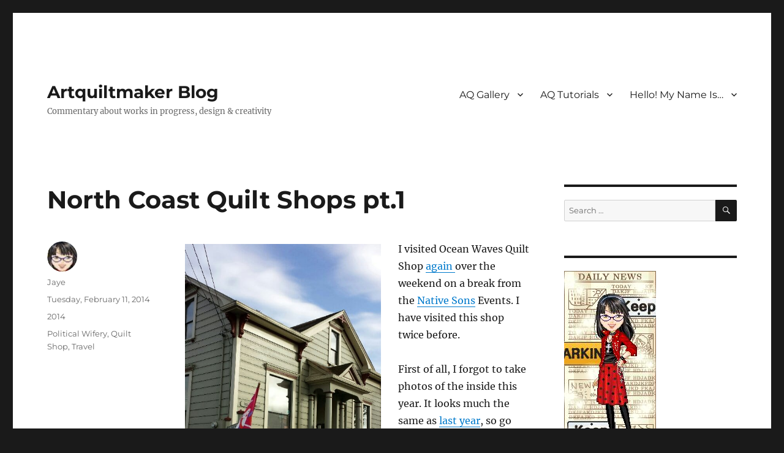

--- FILE ---
content_type: text/html; charset=UTF-8
request_url: https://artquiltmaker.com/blog/2014/02/north-coast-quilt-shops-pt-1-2/
body_size: 17452
content:
<!DOCTYPE html>
<html lang="en-US" class="no-js">
<head>
	<meta charset="UTF-8">
	<meta name="viewport" content="width=device-width, initial-scale=1.0">
	<link rel="profile" href="https://gmpg.org/xfn/11">
		<script>(function(html){html.className = html.className.replace(/\bno-js\b/,'js')})(document.documentElement);</script>
<title>North Coast Quilt Shops pt.1 &#8211; Artquiltmaker Blog</title>
<meta name='robots' content='max-image-preview:large' />
<link rel='dns-prefetch' href='//stats.wp.com' />
<link rel='dns-prefetch' href='//widgets.wp.com' />
<link rel='dns-prefetch' href='//s0.wp.com' />
<link rel='dns-prefetch' href='//0.gravatar.com' />
<link rel='dns-prefetch' href='//1.gravatar.com' />
<link rel='dns-prefetch' href='//2.gravatar.com' />
<link rel='preconnect' href='//c0.wp.com' />
<link rel="alternate" type="application/rss+xml" title="Artquiltmaker Blog &raquo; Feed" href="https://artquiltmaker.com/blog/feed/" />
<link rel="alternate" type="application/rss+xml" title="Artquiltmaker Blog &raquo; Comments Feed" href="https://artquiltmaker.com/blog/comments/feed/" />
<link rel="alternate" title="oEmbed (JSON)" type="application/json+oembed" href="https://artquiltmaker.com/blog/wp-json/oembed/1.0/embed?url=https%3A%2F%2Fartquiltmaker.com%2Fblog%2F2014%2F02%2Fnorth-coast-quilt-shops-pt-1-2%2F" />
<link rel="alternate" title="oEmbed (XML)" type="text/xml+oembed" href="https://artquiltmaker.com/blog/wp-json/oembed/1.0/embed?url=https%3A%2F%2Fartquiltmaker.com%2Fblog%2F2014%2F02%2Fnorth-coast-quilt-shops-pt-1-2%2F&#038;format=xml" />
<style id='wp-img-auto-sizes-contain-inline-css'>
img:is([sizes=auto i],[sizes^="auto," i]){contain-intrinsic-size:3000px 1500px}
/*# sourceURL=wp-img-auto-sizes-contain-inline-css */
</style>

<link rel='stylesheet' id='twentysixteen-jetpack-css' href='https://c0.wp.com/p/jetpack/15.4/modules/theme-tools/compat/twentysixteen.css' media='all' />
<style id='wp-emoji-styles-inline-css'>

	img.wp-smiley, img.emoji {
		display: inline !important;
		border: none !important;
		box-shadow: none !important;
		height: 1em !important;
		width: 1em !important;
		margin: 0 0.07em !important;
		vertical-align: -0.1em !important;
		background: none !important;
		padding: 0 !important;
	}
/*# sourceURL=wp-emoji-styles-inline-css */
</style>
<link rel='stylesheet' id='wp-block-library-css' href='https://c0.wp.com/c/6.9/wp-includes/css/dist/block-library/style.min.css' media='all' />
<style id='wp-block-image-inline-css'>
.wp-block-image>a,.wp-block-image>figure>a{display:inline-block}.wp-block-image img{box-sizing:border-box;height:auto;max-width:100%;vertical-align:bottom}@media not (prefers-reduced-motion){.wp-block-image img.hide{visibility:hidden}.wp-block-image img.show{animation:show-content-image .4s}}.wp-block-image[style*=border-radius] img,.wp-block-image[style*=border-radius]>a{border-radius:inherit}.wp-block-image.has-custom-border img{box-sizing:border-box}.wp-block-image.aligncenter{text-align:center}.wp-block-image.alignfull>a,.wp-block-image.alignwide>a{width:100%}.wp-block-image.alignfull img,.wp-block-image.alignwide img{height:auto;width:100%}.wp-block-image .aligncenter,.wp-block-image .alignleft,.wp-block-image .alignright,.wp-block-image.aligncenter,.wp-block-image.alignleft,.wp-block-image.alignright{display:table}.wp-block-image .aligncenter>figcaption,.wp-block-image .alignleft>figcaption,.wp-block-image .alignright>figcaption,.wp-block-image.aligncenter>figcaption,.wp-block-image.alignleft>figcaption,.wp-block-image.alignright>figcaption{caption-side:bottom;display:table-caption}.wp-block-image .alignleft{float:left;margin:.5em 1em .5em 0}.wp-block-image .alignright{float:right;margin:.5em 0 .5em 1em}.wp-block-image .aligncenter{margin-left:auto;margin-right:auto}.wp-block-image :where(figcaption){margin-bottom:1em;margin-top:.5em}.wp-block-image.is-style-circle-mask img{border-radius:9999px}@supports ((-webkit-mask-image:none) or (mask-image:none)) or (-webkit-mask-image:none){.wp-block-image.is-style-circle-mask img{border-radius:0;-webkit-mask-image:url('data:image/svg+xml;utf8,<svg viewBox="0 0 100 100" xmlns="http://www.w3.org/2000/svg"><circle cx="50" cy="50" r="50"/></svg>');mask-image:url('data:image/svg+xml;utf8,<svg viewBox="0 0 100 100" xmlns="http://www.w3.org/2000/svg"><circle cx="50" cy="50" r="50"/></svg>');mask-mode:alpha;-webkit-mask-position:center;mask-position:center;-webkit-mask-repeat:no-repeat;mask-repeat:no-repeat;-webkit-mask-size:contain;mask-size:contain}}:root :where(.wp-block-image.is-style-rounded img,.wp-block-image .is-style-rounded img){border-radius:9999px}.wp-block-image figure{margin:0}.wp-lightbox-container{display:flex;flex-direction:column;position:relative}.wp-lightbox-container img{cursor:zoom-in}.wp-lightbox-container img:hover+button{opacity:1}.wp-lightbox-container button{align-items:center;backdrop-filter:blur(16px) saturate(180%);background-color:#5a5a5a40;border:none;border-radius:4px;cursor:zoom-in;display:flex;height:20px;justify-content:center;opacity:0;padding:0;position:absolute;right:16px;text-align:center;top:16px;width:20px;z-index:100}@media not (prefers-reduced-motion){.wp-lightbox-container button{transition:opacity .2s ease}}.wp-lightbox-container button:focus-visible{outline:3px auto #5a5a5a40;outline:3px auto -webkit-focus-ring-color;outline-offset:3px}.wp-lightbox-container button:hover{cursor:pointer;opacity:1}.wp-lightbox-container button:focus{opacity:1}.wp-lightbox-container button:focus,.wp-lightbox-container button:hover,.wp-lightbox-container button:not(:hover):not(:active):not(.has-background){background-color:#5a5a5a40;border:none}.wp-lightbox-overlay{box-sizing:border-box;cursor:zoom-out;height:100vh;left:0;overflow:hidden;position:fixed;top:0;visibility:hidden;width:100%;z-index:100000}.wp-lightbox-overlay .close-button{align-items:center;cursor:pointer;display:flex;justify-content:center;min-height:40px;min-width:40px;padding:0;position:absolute;right:calc(env(safe-area-inset-right) + 16px);top:calc(env(safe-area-inset-top) + 16px);z-index:5000000}.wp-lightbox-overlay .close-button:focus,.wp-lightbox-overlay .close-button:hover,.wp-lightbox-overlay .close-button:not(:hover):not(:active):not(.has-background){background:none;border:none}.wp-lightbox-overlay .lightbox-image-container{height:var(--wp--lightbox-container-height);left:50%;overflow:hidden;position:absolute;top:50%;transform:translate(-50%,-50%);transform-origin:top left;width:var(--wp--lightbox-container-width);z-index:9999999999}.wp-lightbox-overlay .wp-block-image{align-items:center;box-sizing:border-box;display:flex;height:100%;justify-content:center;margin:0;position:relative;transform-origin:0 0;width:100%;z-index:3000000}.wp-lightbox-overlay .wp-block-image img{height:var(--wp--lightbox-image-height);min-height:var(--wp--lightbox-image-height);min-width:var(--wp--lightbox-image-width);width:var(--wp--lightbox-image-width)}.wp-lightbox-overlay .wp-block-image figcaption{display:none}.wp-lightbox-overlay button{background:none;border:none}.wp-lightbox-overlay .scrim{background-color:#fff;height:100%;opacity:.9;position:absolute;width:100%;z-index:2000000}.wp-lightbox-overlay.active{visibility:visible}@media not (prefers-reduced-motion){.wp-lightbox-overlay.active{animation:turn-on-visibility .25s both}.wp-lightbox-overlay.active img{animation:turn-on-visibility .35s both}.wp-lightbox-overlay.show-closing-animation:not(.active){animation:turn-off-visibility .35s both}.wp-lightbox-overlay.show-closing-animation:not(.active) img{animation:turn-off-visibility .25s both}.wp-lightbox-overlay.zoom.active{animation:none;opacity:1;visibility:visible}.wp-lightbox-overlay.zoom.active .lightbox-image-container{animation:lightbox-zoom-in .4s}.wp-lightbox-overlay.zoom.active .lightbox-image-container img{animation:none}.wp-lightbox-overlay.zoom.active .scrim{animation:turn-on-visibility .4s forwards}.wp-lightbox-overlay.zoom.show-closing-animation:not(.active){animation:none}.wp-lightbox-overlay.zoom.show-closing-animation:not(.active) .lightbox-image-container{animation:lightbox-zoom-out .4s}.wp-lightbox-overlay.zoom.show-closing-animation:not(.active) .lightbox-image-container img{animation:none}.wp-lightbox-overlay.zoom.show-closing-animation:not(.active) .scrim{animation:turn-off-visibility .4s forwards}}@keyframes show-content-image{0%{visibility:hidden}99%{visibility:hidden}to{visibility:visible}}@keyframes turn-on-visibility{0%{opacity:0}to{opacity:1}}@keyframes turn-off-visibility{0%{opacity:1;visibility:visible}99%{opacity:0;visibility:visible}to{opacity:0;visibility:hidden}}@keyframes lightbox-zoom-in{0%{transform:translate(calc((-100vw + var(--wp--lightbox-scrollbar-width))/2 + var(--wp--lightbox-initial-left-position)),calc(-50vh + var(--wp--lightbox-initial-top-position))) scale(var(--wp--lightbox-scale))}to{transform:translate(-50%,-50%) scale(1)}}@keyframes lightbox-zoom-out{0%{transform:translate(-50%,-50%) scale(1);visibility:visible}99%{visibility:visible}to{transform:translate(calc((-100vw + var(--wp--lightbox-scrollbar-width))/2 + var(--wp--lightbox-initial-left-position)),calc(-50vh + var(--wp--lightbox-initial-top-position))) scale(var(--wp--lightbox-scale));visibility:hidden}}
/*# sourceURL=https://c0.wp.com/c/6.9/wp-includes/blocks/image/style.min.css */
</style>
<style id='wp-block-image-theme-inline-css'>
:root :where(.wp-block-image figcaption){color:#555;font-size:13px;text-align:center}.is-dark-theme :root :where(.wp-block-image figcaption){color:#ffffffa6}.wp-block-image{margin:0 0 1em}
/*# sourceURL=https://c0.wp.com/c/6.9/wp-includes/blocks/image/theme.min.css */
</style>
<style id='wp-block-latest-comments-inline-css'>
ol.wp-block-latest-comments{box-sizing:border-box;margin-left:0}:where(.wp-block-latest-comments:not([style*=line-height] .wp-block-latest-comments__comment)){line-height:1.1}:where(.wp-block-latest-comments:not([style*=line-height] .wp-block-latest-comments__comment-excerpt p)){line-height:1.8}.has-dates :where(.wp-block-latest-comments:not([style*=line-height])),.has-excerpts :where(.wp-block-latest-comments:not([style*=line-height])){line-height:1.5}.wp-block-latest-comments .wp-block-latest-comments{padding-left:0}.wp-block-latest-comments__comment{list-style:none;margin-bottom:1em}.has-avatars .wp-block-latest-comments__comment{list-style:none;min-height:2.25em}.has-avatars .wp-block-latest-comments__comment .wp-block-latest-comments__comment-excerpt,.has-avatars .wp-block-latest-comments__comment .wp-block-latest-comments__comment-meta{margin-left:3.25em}.wp-block-latest-comments__comment-excerpt p{font-size:.875em;margin:.36em 0 1.4em}.wp-block-latest-comments__comment-date{display:block;font-size:.75em}.wp-block-latest-comments .avatar,.wp-block-latest-comments__comment-avatar{border-radius:1.5em;display:block;float:left;height:2.5em;margin-right:.75em;width:2.5em}.wp-block-latest-comments[class*=-font-size] a,.wp-block-latest-comments[style*=font-size] a{font-size:inherit}
/*# sourceURL=https://c0.wp.com/c/6.9/wp-includes/blocks/latest-comments/style.min.css */
</style>
<style id='global-styles-inline-css'>
:root{--wp--preset--aspect-ratio--square: 1;--wp--preset--aspect-ratio--4-3: 4/3;--wp--preset--aspect-ratio--3-4: 3/4;--wp--preset--aspect-ratio--3-2: 3/2;--wp--preset--aspect-ratio--2-3: 2/3;--wp--preset--aspect-ratio--16-9: 16/9;--wp--preset--aspect-ratio--9-16: 9/16;--wp--preset--color--black: #000000;--wp--preset--color--cyan-bluish-gray: #abb8c3;--wp--preset--color--white: #fff;--wp--preset--color--pale-pink: #f78da7;--wp--preset--color--vivid-red: #cf2e2e;--wp--preset--color--luminous-vivid-orange: #ff6900;--wp--preset--color--luminous-vivid-amber: #fcb900;--wp--preset--color--light-green-cyan: #7bdcb5;--wp--preset--color--vivid-green-cyan: #00d084;--wp--preset--color--pale-cyan-blue: #8ed1fc;--wp--preset--color--vivid-cyan-blue: #0693e3;--wp--preset--color--vivid-purple: #9b51e0;--wp--preset--color--dark-gray: #1a1a1a;--wp--preset--color--medium-gray: #686868;--wp--preset--color--light-gray: #e5e5e5;--wp--preset--color--blue-gray: #4d545c;--wp--preset--color--bright-blue: #007acc;--wp--preset--color--light-blue: #9adffd;--wp--preset--color--dark-brown: #402b30;--wp--preset--color--medium-brown: #774e24;--wp--preset--color--dark-red: #640c1f;--wp--preset--color--bright-red: #ff675f;--wp--preset--color--yellow: #ffef8e;--wp--preset--gradient--vivid-cyan-blue-to-vivid-purple: linear-gradient(135deg,rgb(6,147,227) 0%,rgb(155,81,224) 100%);--wp--preset--gradient--light-green-cyan-to-vivid-green-cyan: linear-gradient(135deg,rgb(122,220,180) 0%,rgb(0,208,130) 100%);--wp--preset--gradient--luminous-vivid-amber-to-luminous-vivid-orange: linear-gradient(135deg,rgb(252,185,0) 0%,rgb(255,105,0) 100%);--wp--preset--gradient--luminous-vivid-orange-to-vivid-red: linear-gradient(135deg,rgb(255,105,0) 0%,rgb(207,46,46) 100%);--wp--preset--gradient--very-light-gray-to-cyan-bluish-gray: linear-gradient(135deg,rgb(238,238,238) 0%,rgb(169,184,195) 100%);--wp--preset--gradient--cool-to-warm-spectrum: linear-gradient(135deg,rgb(74,234,220) 0%,rgb(151,120,209) 20%,rgb(207,42,186) 40%,rgb(238,44,130) 60%,rgb(251,105,98) 80%,rgb(254,248,76) 100%);--wp--preset--gradient--blush-light-purple: linear-gradient(135deg,rgb(255,206,236) 0%,rgb(152,150,240) 100%);--wp--preset--gradient--blush-bordeaux: linear-gradient(135deg,rgb(254,205,165) 0%,rgb(254,45,45) 50%,rgb(107,0,62) 100%);--wp--preset--gradient--luminous-dusk: linear-gradient(135deg,rgb(255,203,112) 0%,rgb(199,81,192) 50%,rgb(65,88,208) 100%);--wp--preset--gradient--pale-ocean: linear-gradient(135deg,rgb(255,245,203) 0%,rgb(182,227,212) 50%,rgb(51,167,181) 100%);--wp--preset--gradient--electric-grass: linear-gradient(135deg,rgb(202,248,128) 0%,rgb(113,206,126) 100%);--wp--preset--gradient--midnight: linear-gradient(135deg,rgb(2,3,129) 0%,rgb(40,116,252) 100%);--wp--preset--font-size--small: 13px;--wp--preset--font-size--medium: 20px;--wp--preset--font-size--large: 36px;--wp--preset--font-size--x-large: 42px;--wp--preset--spacing--20: 0.44rem;--wp--preset--spacing--30: 0.67rem;--wp--preset--spacing--40: 1rem;--wp--preset--spacing--50: 1.5rem;--wp--preset--spacing--60: 2.25rem;--wp--preset--spacing--70: 3.38rem;--wp--preset--spacing--80: 5.06rem;--wp--preset--shadow--natural: 6px 6px 9px rgba(0, 0, 0, 0.2);--wp--preset--shadow--deep: 12px 12px 50px rgba(0, 0, 0, 0.4);--wp--preset--shadow--sharp: 6px 6px 0px rgba(0, 0, 0, 0.2);--wp--preset--shadow--outlined: 6px 6px 0px -3px rgb(255, 255, 255), 6px 6px rgb(0, 0, 0);--wp--preset--shadow--crisp: 6px 6px 0px rgb(0, 0, 0);}:where(.is-layout-flex){gap: 0.5em;}:where(.is-layout-grid){gap: 0.5em;}body .is-layout-flex{display: flex;}.is-layout-flex{flex-wrap: wrap;align-items: center;}.is-layout-flex > :is(*, div){margin: 0;}body .is-layout-grid{display: grid;}.is-layout-grid > :is(*, div){margin: 0;}:where(.wp-block-columns.is-layout-flex){gap: 2em;}:where(.wp-block-columns.is-layout-grid){gap: 2em;}:where(.wp-block-post-template.is-layout-flex){gap: 1.25em;}:where(.wp-block-post-template.is-layout-grid){gap: 1.25em;}.has-black-color{color: var(--wp--preset--color--black) !important;}.has-cyan-bluish-gray-color{color: var(--wp--preset--color--cyan-bluish-gray) !important;}.has-white-color{color: var(--wp--preset--color--white) !important;}.has-pale-pink-color{color: var(--wp--preset--color--pale-pink) !important;}.has-vivid-red-color{color: var(--wp--preset--color--vivid-red) !important;}.has-luminous-vivid-orange-color{color: var(--wp--preset--color--luminous-vivid-orange) !important;}.has-luminous-vivid-amber-color{color: var(--wp--preset--color--luminous-vivid-amber) !important;}.has-light-green-cyan-color{color: var(--wp--preset--color--light-green-cyan) !important;}.has-vivid-green-cyan-color{color: var(--wp--preset--color--vivid-green-cyan) !important;}.has-pale-cyan-blue-color{color: var(--wp--preset--color--pale-cyan-blue) !important;}.has-vivid-cyan-blue-color{color: var(--wp--preset--color--vivid-cyan-blue) !important;}.has-vivid-purple-color{color: var(--wp--preset--color--vivid-purple) !important;}.has-black-background-color{background-color: var(--wp--preset--color--black) !important;}.has-cyan-bluish-gray-background-color{background-color: var(--wp--preset--color--cyan-bluish-gray) !important;}.has-white-background-color{background-color: var(--wp--preset--color--white) !important;}.has-pale-pink-background-color{background-color: var(--wp--preset--color--pale-pink) !important;}.has-vivid-red-background-color{background-color: var(--wp--preset--color--vivid-red) !important;}.has-luminous-vivid-orange-background-color{background-color: var(--wp--preset--color--luminous-vivid-orange) !important;}.has-luminous-vivid-amber-background-color{background-color: var(--wp--preset--color--luminous-vivid-amber) !important;}.has-light-green-cyan-background-color{background-color: var(--wp--preset--color--light-green-cyan) !important;}.has-vivid-green-cyan-background-color{background-color: var(--wp--preset--color--vivid-green-cyan) !important;}.has-pale-cyan-blue-background-color{background-color: var(--wp--preset--color--pale-cyan-blue) !important;}.has-vivid-cyan-blue-background-color{background-color: var(--wp--preset--color--vivid-cyan-blue) !important;}.has-vivid-purple-background-color{background-color: var(--wp--preset--color--vivid-purple) !important;}.has-black-border-color{border-color: var(--wp--preset--color--black) !important;}.has-cyan-bluish-gray-border-color{border-color: var(--wp--preset--color--cyan-bluish-gray) !important;}.has-white-border-color{border-color: var(--wp--preset--color--white) !important;}.has-pale-pink-border-color{border-color: var(--wp--preset--color--pale-pink) !important;}.has-vivid-red-border-color{border-color: var(--wp--preset--color--vivid-red) !important;}.has-luminous-vivid-orange-border-color{border-color: var(--wp--preset--color--luminous-vivid-orange) !important;}.has-luminous-vivid-amber-border-color{border-color: var(--wp--preset--color--luminous-vivid-amber) !important;}.has-light-green-cyan-border-color{border-color: var(--wp--preset--color--light-green-cyan) !important;}.has-vivid-green-cyan-border-color{border-color: var(--wp--preset--color--vivid-green-cyan) !important;}.has-pale-cyan-blue-border-color{border-color: var(--wp--preset--color--pale-cyan-blue) !important;}.has-vivid-cyan-blue-border-color{border-color: var(--wp--preset--color--vivid-cyan-blue) !important;}.has-vivid-purple-border-color{border-color: var(--wp--preset--color--vivid-purple) !important;}.has-vivid-cyan-blue-to-vivid-purple-gradient-background{background: var(--wp--preset--gradient--vivid-cyan-blue-to-vivid-purple) !important;}.has-light-green-cyan-to-vivid-green-cyan-gradient-background{background: var(--wp--preset--gradient--light-green-cyan-to-vivid-green-cyan) !important;}.has-luminous-vivid-amber-to-luminous-vivid-orange-gradient-background{background: var(--wp--preset--gradient--luminous-vivid-amber-to-luminous-vivid-orange) !important;}.has-luminous-vivid-orange-to-vivid-red-gradient-background{background: var(--wp--preset--gradient--luminous-vivid-orange-to-vivid-red) !important;}.has-very-light-gray-to-cyan-bluish-gray-gradient-background{background: var(--wp--preset--gradient--very-light-gray-to-cyan-bluish-gray) !important;}.has-cool-to-warm-spectrum-gradient-background{background: var(--wp--preset--gradient--cool-to-warm-spectrum) !important;}.has-blush-light-purple-gradient-background{background: var(--wp--preset--gradient--blush-light-purple) !important;}.has-blush-bordeaux-gradient-background{background: var(--wp--preset--gradient--blush-bordeaux) !important;}.has-luminous-dusk-gradient-background{background: var(--wp--preset--gradient--luminous-dusk) !important;}.has-pale-ocean-gradient-background{background: var(--wp--preset--gradient--pale-ocean) !important;}.has-electric-grass-gradient-background{background: var(--wp--preset--gradient--electric-grass) !important;}.has-midnight-gradient-background{background: var(--wp--preset--gradient--midnight) !important;}.has-small-font-size{font-size: var(--wp--preset--font-size--small) !important;}.has-medium-font-size{font-size: var(--wp--preset--font-size--medium) !important;}.has-large-font-size{font-size: var(--wp--preset--font-size--large) !important;}.has-x-large-font-size{font-size: var(--wp--preset--font-size--x-large) !important;}
/*# sourceURL=global-styles-inline-css */
</style>

<style id='classic-theme-styles-inline-css'>
/*! This file is auto-generated */
.wp-block-button__link{color:#fff;background-color:#32373c;border-radius:9999px;box-shadow:none;text-decoration:none;padding:calc(.667em + 2px) calc(1.333em + 2px);font-size:1.125em}.wp-block-file__button{background:#32373c;color:#fff;text-decoration:none}
/*# sourceURL=/wp-includes/css/classic-themes.min.css */
</style>
<link rel='stylesheet' id='titan-adminbar-styles-css' href='https://artquiltmaker.com/blog/wp-content/plugins/anti-spam/assets/css/admin-bar.css?ver=7.3.8' media='all' />
<link rel='stylesheet' id='twentysixteen-fonts-css' href='https://artquiltmaker.com/blog/wp-content/themes/twentysixteen/fonts/merriweather-plus-montserrat-plus-inconsolata.css?ver=20230328' media='all' />
<link rel='stylesheet' id='genericons-css' href='https://c0.wp.com/p/jetpack/15.4/_inc/genericons/genericons/genericons.css' media='all' />
<link rel='stylesheet' id='twentysixteen-style-css' href='https://artquiltmaker.com/blog/wp-content/themes/twentysixteen/style.css?ver=20250715' media='all' />
<link rel='stylesheet' id='twentysixteen-block-style-css' href='https://artquiltmaker.com/blog/wp-content/themes/twentysixteen/css/blocks.css?ver=20240817' media='all' />
<link rel='stylesheet' id='jetpack_likes-css' href='https://c0.wp.com/p/jetpack/15.4/modules/likes/style.css' media='all' />
<link rel='stylesheet' id='jetpack-subscriptions-css' href='https://c0.wp.com/p/jetpack/15.4/_inc/build/subscriptions/subscriptions.min.css' media='all' />
<script src="https://c0.wp.com/c/6.9/wp-includes/js/jquery/jquery.min.js" id="jquery-core-js"></script>
<script src="https://c0.wp.com/c/6.9/wp-includes/js/jquery/jquery-migrate.min.js" id="jquery-migrate-js"></script>
<script id="twentysixteen-script-js-extra">
var screenReaderText = {"expand":"expand child menu","collapse":"collapse child menu"};
//# sourceURL=twentysixteen-script-js-extra
</script>
<script src="https://artquiltmaker.com/blog/wp-content/themes/twentysixteen/js/functions.js?ver=20230629" id="twentysixteen-script-js" defer data-wp-strategy="defer"></script>
<link rel="https://api.w.org/" href="https://artquiltmaker.com/blog/wp-json/" /><link rel="alternate" title="JSON" type="application/json" href="https://artquiltmaker.com/blog/wp-json/wp/v2/posts/21978" /><link rel="EditURI" type="application/rsd+xml" title="RSD" href="https://artquiltmaker.com/blog/xmlrpc.php?rsd" />
<meta name="generator" content="WordPress 6.9" />
<link rel="canonical" href="https://artquiltmaker.com/blog/2014/02/north-coast-quilt-shops-pt-1-2/" />
<link rel='shortlink' href='https://artquiltmaker.com/blog/?p=21978' />
	<style>img#wpstats{display:none}</style>
		</head>

<body data-rsssl=1 class="wp-singular post-template-default single single-post postid-21978 single-format-standard wp-embed-responsive wp-theme-twentysixteen group-blog">
<div id="page" class="site">
	<div class="site-inner">
		<a class="skip-link screen-reader-text" href="#content">
			Skip to content		</a>

		<header id="masthead" class="site-header">
			<div class="site-header-main">
				<div class="site-branding">
																					<p class="site-title"><a href="https://artquiltmaker.com/blog/" rel="home" >Artquiltmaker Blog</a></p>
												<p class="site-description">Commentary about works in progress, design &amp; creativity</p>
									</div><!-- .site-branding -->

									<button id="menu-toggle" class="menu-toggle">Menu</button>

					<div id="site-header-menu" class="site-header-menu">
													<nav id="site-navigation" class="main-navigation" aria-label="Primary Menu">
								<div class="menu-main-menu-container"><ul id="menu-main-menu" class="primary-menu"><li id="menu-item-31443" class="menu-item menu-item-type-post_type menu-item-object-page menu-item-has-children menu-item-31443"><a href="https://artquiltmaker.com/blog/quilts-2/">AQ Gallery</a>
<ul class="sub-menu">
	<li id="menu-item-31455" class="menu-item menu-item-type-post_type menu-item-object-page menu-item-has-children menu-item-31455"><a href="https://artquiltmaker.com/blog/quilts-2/series-quilts/">Works in a Series (Quilts+)</a>
	<ul class="sub-menu">
		<li id="menu-item-31466" class="menu-item menu-item-type-post_type menu-item-object-page menu-item-31466"><a href="https://artquiltmaker.com/blog/quilts-2/series-quilts/bullseye-quilts/">Bullseye Quilts</a></li>
		<li id="menu-item-47896" class="menu-item menu-item-type-post_type menu-item-object-page menu-item-47896"><a href="https://artquiltmaker.com/blog/quilts-2/series-quilts/color-improv-donation-top-series/">Color Improv Donation Top Series</a></li>
		<li id="menu-item-47895" class="menu-item menu-item-type-post_type menu-item-object-page menu-item-47895"><a href="https://artquiltmaker.com/blog/quilts-2/series-quilts/color-strip-chunk-donation-tops/">Color Strip &#038; Chunk Donation Tops</a></li>
		<li id="menu-item-47897" class="menu-item menu-item-type-post_type menu-item-object-page menu-item-47897"><a href="https://artquiltmaker.com/blog/quilts-2/series-quilts/ends-quilts/">Ends Donation Quilts</a></li>
		<li id="menu-item-47923" class="menu-item menu-item-type-post_type menu-item-object-page menu-item-47923"><a href="https://artquiltmaker.com/blog/quilts-2/series-quilts/henry-softies/">Henry Softies</a></li>
		<li id="menu-item-60586" class="menu-item menu-item-type-post_type menu-item-object-page menu-item-60586"><a href="https://artquiltmaker.com/blog/quilts-2/series-quilts/improvisational-piecing-quilts/">Improvisational Piecing Quilts</a></li>
		<li id="menu-item-47924" class="menu-item menu-item-type-post_type menu-item-object-page menu-item-47924"><a href="https://artquiltmaker.com/blog/quilts-2/series-quilts/interlocking-triangle-quilts/">Interlocking Triangle Quilts</a></li>
		<li id="menu-item-59906" class="menu-item menu-item-type-post_type menu-item-object-page menu-item-59906"><a href="https://artquiltmaker.com/blog/quilts-2/series-quilts/minikins-series/">Minikins Series</a></li>
		<li id="menu-item-31456" class="menu-item menu-item-type-post_type menu-item-object-page menu-item-31456"><a href="https://artquiltmaker.com/blog/quilts-2/series-quilts/niece-phews-quilts/">Niece-phews Quilts</a></li>
		<li id="menu-item-31457" class="menu-item menu-item-type-post_type menu-item-object-page menu-item-31457"><a href="https://artquiltmaker.com/blog/quilts-2/series-quilts/pamela-allen-style-quilts/">Pamela Allen Style Quilts</a></li>
		<li id="menu-item-31463" class="menu-item menu-item-type-post_type menu-item-object-page menu-item-31463"><a href="https://artquiltmaker.com/blog/quilts-2/series-quilts/political-quilts/">Political Quilts</a></li>
		<li id="menu-item-47899" class="menu-item menu-item-type-post_type menu-item-object-page menu-item-47899"><a href="https://artquiltmaker.com/blog/quilts-2/series-quilts/star-quilts/">Star Quilts</a></li>
	</ul>
</li>
	<li id="menu-item-63742" class="menu-item menu-item-type-post_type menu-item-object-page menu-item-63742"><a href="https://artquiltmaker.com/blog/quilts-2/quilts-etc-2024-2/">Quilts, etc: 2024</a></li>
	<li id="menu-item-60593" class="menu-item menu-item-type-post_type menu-item-object-page menu-item-60593"><a href="https://artquiltmaker.com/blog/quilts-2/quilts-etc-2023/">Quilts, etc: 2023</a></li>
	<li id="menu-item-55490" class="menu-item menu-item-type-post_type menu-item-object-page menu-item-55490"><a href="https://artquiltmaker.com/blog/quilts-2/quilts-etc-2022/">Quilts, etc: 2022</a></li>
	<li id="menu-item-55489" class="menu-item menu-item-type-post_type menu-item-object-page menu-item-55489"><a href="https://artquiltmaker.com/blog/quilts-2/quilts-etc-2021/">Quilts, etc: 2021</a></li>
	<li id="menu-item-52030" class="menu-item menu-item-type-post_type menu-item-object-page menu-item-52030"><a href="https://artquiltmaker.com/blog/quilts-2/quilts-etc-2020/">Quilts, etc: 2020</a></li>
	<li id="menu-item-47883" class="menu-item menu-item-type-post_type menu-item-object-page menu-item-has-children menu-item-47883"><a href="https://artquiltmaker.com/blog/quilts-2/quilts-etc-2019/">Quilts, etc: 2019</a>
	<ul class="sub-menu">
		<li id="menu-item-47888" class="menu-item menu-item-type-post_type menu-item-object-page menu-item-47888"><a href="https://artquiltmaker.com/blog/quilts-2/quilts-etc-2019/circle-tablerunner/">Circle Tablerunner</a></li>
		<li id="menu-item-47889" class="menu-item menu-item-type-post_type menu-item-object-page menu-item-47889"><a href="https://artquiltmaker.com/blog/quilts-2/quilts-etc-2019/city-sampler/">City Sampler</a></li>
	</ul>
</li>
	<li id="menu-item-42528" class="menu-item menu-item-type-post_type menu-item-object-page menu-item-has-children menu-item-42528"><a href="https://artquiltmaker.com/blog/quilts-2/quilts-2018/">Quilts, etc:  2018</a>
	<ul class="sub-menu">
		<li id="menu-item-47922" class="menu-item menu-item-type-post_type menu-item-object-page menu-item-47922"><a href="https://artquiltmaker.com/blog/quilts-2/quilts-etc-2017/carpenters-wheel/">Carpenter’s Wheel</a></li>
	</ul>
</li>
	<li id="menu-item-42529" class="menu-item menu-item-type-post_type menu-item-object-page menu-item-has-children menu-item-42529"><a href="https://artquiltmaker.com/blog/quilts-2/quilts-etc-2017/">Quilts, etc: 2017</a>
	<ul class="sub-menu">
		<li id="menu-item-47890" class="menu-item menu-item-type-post_type menu-item-object-page menu-item-47890"><a href="https://artquiltmaker.com/blog/quilts-2/quilts-etc-2017/down-the-drain/">Down the Drain</a></li>
	</ul>
</li>
	<li id="menu-item-31444" class="menu-item menu-item-type-post_type menu-item-object-page menu-item-has-children menu-item-31444"><a href="https://artquiltmaker.com/blog/quilts-2/quilts-etc-2016/">Quilts, etc: 2016</a>
	<ul class="sub-menu">
		<li id="menu-item-47884" class="menu-item menu-item-type-post_type menu-item-object-page menu-item-47884"><a href="https://artquiltmaker.com/blog/quilts-2/quilts-etc-2016/cityscape-black-red-improv/">Cityscape (Black &#038; Red Improv)</a></li>
		<li id="menu-item-47885" class="menu-item menu-item-type-post_type menu-item-object-page menu-item-47885"><a href="https://artquiltmaker.com/blog/quilts-2/quilts-etc-2016/flowerburst/">Flowerburst</a></li>
		<li id="menu-item-47886" class="menu-item menu-item-type-post_type menu-item-object-page menu-item-47886"><a href="https://artquiltmaker.com/blog/quilts-2/quilts-etc-2016/food-quilt-3/">Food Quilt #3</a></li>
		<li id="menu-item-47887" class="menu-item menu-item-type-post_type menu-item-object-page menu-item-47887"><a href="https://artquiltmaker.com/blog/quilts-2/quilts-etc-2016/minimalist-fiber-1-2/">Minimalist Fiber 1 &#038; 2</a></li>
	</ul>
</li>
	<li id="menu-item-31445" class="menu-item menu-item-type-post_type menu-item-object-page menu-item-has-children menu-item-31445"><a href="https://artquiltmaker.com/blog/quilts-2/quilts-2015/">Quilts, etc: 2015</a>
	<ul class="sub-menu">
		<li id="menu-item-31460" class="menu-item menu-item-type-post_type menu-item-object-page menu-item-31460"><a href="https://artquiltmaker.com/blog/quilts-2/quilts-2015/box-full-of-letters/">Box Full of Letters</a></li>
		<li id="menu-item-31464" class="menu-item menu-item-type-post_type menu-item-object-page menu-item-31464"><a href="https://artquiltmaker.com/blog/quilts-2/quilts-2015/fabric-of-the-year-2013/">Fabric of the Year 2013</a></li>
		<li id="menu-item-31465" class="menu-item menu-item-type-post_type menu-item-object-page menu-item-31465"><a href="https://artquiltmaker.com/blog/quilts-2/quilts-2015/fabric-of-the-year-2014/">Fabric of the Year 2014</a></li>
		<li id="menu-item-31458" class="menu-item menu-item-type-post_type menu-item-object-page menu-item-31458"><a href="https://artquiltmaker.com/blog/quilts-2/quilts-2015/field-day-zipper/">Field Day Zipper</a></li>
		<li id="menu-item-31467" class="menu-item menu-item-type-post_type menu-item-object-page menu-item-31467"><a href="https://artquiltmaker.com/blog/quilts-2/quilts-2015/pink-t-quilt-donation/">Pink T Quilt (Donation)</a></li>
		<li id="menu-item-31461" class="menu-item menu-item-type-post_type menu-item-object-page menu-item-31461"><a href="https://artquiltmaker.com/blog/quilts-2/quilts-2015/russian-rubix/">Russian Rubix</a></li>
		<li id="menu-item-31459" class="menu-item menu-item-type-post_type menu-item-object-page menu-item-31459"><a href="https://artquiltmaker.com/blog/quilts-2/quilts-2015/tuffet/">Tuffet</a></li>
	</ul>
</li>
	<li id="menu-item-31454" class="menu-item menu-item-type-post_type menu-item-object-page menu-item-has-children menu-item-31454"><a href="https://artquiltmaker.com/blog/quilts-2/quilts-2014/">Quilts: 2014</a>
	<ul class="sub-menu">
		<li id="menu-item-31468" class="menu-item menu-item-type-post_type menu-item-object-page menu-item-31468"><a href="https://artquiltmaker.com/blog/quilts-2/quilts-2014/fabric-of-the-year-2012/">Fabric of the Year 2012</a></li>
		<li id="menu-item-31469" class="menu-item menu-item-type-post_type menu-item-object-page menu-item-31469"><a href="https://artquiltmaker.com/blog/quilts-2/quilts-2014/fresh-fruit/">Fresh Fruit</a></li>
		<li id="menu-item-31470" class="menu-item menu-item-type-post_type menu-item-object-page menu-item-31470"><a href="https://artquiltmaker.com/blog/quilts-2/quilts-2014/infinity-quilt/">Infinity Quilt</a></li>
		<li id="menu-item-31471" class="menu-item menu-item-type-post_type menu-item-object-page menu-item-31471"><a href="https://artquiltmaker.com/blog/quilts-2/quilts-2014/spiderweb/">Spiderweb</a></li>
	</ul>
</li>
	<li id="menu-item-31453" class="menu-item menu-item-type-post_type menu-item-object-page menu-item-has-children menu-item-31453"><a href="https://artquiltmaker.com/blog/quilts-2/quilts-2013/">Quilts: 2013</a>
	<ul class="sub-menu">
		<li id="menu-item-31472" class="menu-item menu-item-type-post_type menu-item-object-page menu-item-31472"><a href="https://artquiltmaker.com/blog/quilts-2/quilts-2013/a-b-c-challenge/">A-B-C Challenge</a></li>
		<li id="menu-item-31473" class="menu-item menu-item-type-post_type menu-item-object-page menu-item-31473"><a href="https://artquiltmaker.com/blog/quilts-2/quilts-2013/calm/">Calm</a></li>
		<li id="menu-item-31474" class="menu-item menu-item-type-post_type menu-item-object-page menu-item-31474"><a href="https://artquiltmaker.com/blog/quilts-2/quilts-2013/corner-store/">Corner Store</a></li>
		<li id="menu-item-31480" class="menu-item menu-item-type-post_type menu-item-object-page menu-item-31480"><a href="https://artquiltmaker.com/blog/quilts-2/quilts-2013/fabric-of-the-year-2011/">Fabric of the Year 2011</a></li>
		<li id="menu-item-31479" class="menu-item menu-item-type-post_type menu-item-object-page menu-item-31479"><a href="https://artquiltmaker.com/blog/quilts-2/quilts-2013/the-garden/">The Garden AKA Flower Garden</a></li>
		<li id="menu-item-31478" class="menu-item menu-item-type-post_type menu-item-object-page menu-item-31478"><a href="https://artquiltmaker.com/blog/quilts-2/quilts-2013/sparkle-pink/">Sparkle Pink</a></li>
		<li id="menu-item-31475" class="menu-item menu-item-type-post_type menu-item-object-page menu-item-31475"><a href="https://artquiltmaker.com/blog/quilts-2/quilts-2013/stepping-stones/">Stepping Stones</a></li>
		<li id="menu-item-31476" class="menu-item menu-item-type-post_type menu-item-object-page menu-item-31476"><a href="https://artquiltmaker.com/blog/quilts-2/quilts-2013/swoon/">Swoon</a></li>
		<li id="menu-item-31477" class="menu-item menu-item-type-post_type menu-item-object-page menu-item-31477"><a href="https://artquiltmaker.com/blog/quilts-2/quilts-2013/t-shirt-quilt/">T-Shirt Quilt</a></li>
	</ul>
</li>
	<li id="menu-item-31452" class="menu-item menu-item-type-post_type menu-item-object-page menu-item-31452"><a href="https://artquiltmaker.com/blog/quilts-2/quilts-2012/">Quilts: 2012</a></li>
	<li id="menu-item-31451" class="menu-item menu-item-type-post_type menu-item-object-page menu-item-has-children menu-item-31451"><a href="https://artquiltmaker.com/blog/quilts-2/quilts-2011/">Quilts: 2011</a>
	<ul class="sub-menu">
		<li id="menu-item-47906" class="menu-item menu-item-type-post_type menu-item-object-page menu-item-47906"><a href="https://artquiltmaker.com/blog/quilts-2/quilts-2011/fabric-of-the-year-2010/">Fabric of the Year 2010</a></li>
		<li id="menu-item-47902" class="menu-item menu-item-type-post_type menu-item-object-page menu-item-47902"><a href="https://artquiltmaker.com/blog/quilts-2/quilts-2011/frosted-stars/">Frosted Stars</a></li>
		<li id="menu-item-47901" class="menu-item menu-item-type-post_type menu-item-object-page menu-item-47901"><a href="https://artquiltmaker.com/blog/quilts-2/quilts-2011/frosted-stars-leftovers/">Frosted Stars Leftovers</a></li>
	</ul>
</li>
	<li id="menu-item-31450" class="menu-item menu-item-type-post_type menu-item-object-page menu-item-has-children menu-item-31450"><a href="https://artquiltmaker.com/blog/quilts-2/quilts-2010/">Quilts: 2010</a>
	<ul class="sub-menu">
		<li id="menu-item-47892" class="menu-item menu-item-type-post_type menu-item-object-page menu-item-47892"><a href="https://artquiltmaker.com/blog/quilts-2/quilts-2010/beach-town/">Beach Town</a></li>
		<li id="menu-item-47891" class="menu-item menu-item-type-post_type menu-item-object-page menu-item-47891"><a href="https://artquiltmaker.com/blog/quilts-2/quilts-2010/cheerful-baskets/">Cheerful Baskets</a></li>
		<li id="menu-item-47893" class="menu-item menu-item-type-post_type menu-item-object-page menu-item-47893"><a href="https://artquiltmaker.com/blog/?page_id=22307">Chocolate Box</a></li>
		<li id="menu-item-47898" class="menu-item menu-item-type-post_type menu-item-object-page menu-item-47898"><a href="https://artquiltmaker.com/blog/quilts-2/quilts-2010/fabric-of-the-year-2009/">Fabric of the Year 2009</a></li>
		<li id="menu-item-47894" class="menu-item menu-item-type-post_type menu-item-object-page menu-item-47894"><a href="https://artquiltmaker.com/blog/quilts-2/quilts-2010/passionate-purple/">Passionate Purple</a></li>
	</ul>
</li>
	<li id="menu-item-31449" class="menu-item menu-item-type-post_type menu-item-object-page menu-item-31449"><a href="https://artquiltmaker.com/blog/quilts-2/quilts-2005-2009/">Quilts: 2005-2009</a></li>
	<li id="menu-item-31448" class="menu-item menu-item-type-post_type menu-item-object-page menu-item-31448"><a href="https://artquiltmaker.com/blog/quilts-2/quilts/">Quilts: 2000-2004</a></li>
	<li id="menu-item-31447" class="menu-item menu-item-type-post_type menu-item-object-page menu-item-has-children menu-item-31447"><a href="https://artquiltmaker.com/blog/quilts-2/quilts-1996-1999/">Quilts: 1996-1999</a>
	<ul class="sub-menu">
		<li id="menu-item-31483" class="menu-item menu-item-type-post_type menu-item-object-page menu-item-31483"><a href="https://artquiltmaker.com/blog/quilts-2/quilts-1996-1999/artbabies/">Artbabies</a></li>
		<li id="menu-item-31484" class="menu-item menu-item-type-post_type menu-item-object-page menu-item-31484"><a href="https://artquiltmaker.com/blog/quilts-2/quilts-1996-1999/floral-ninepatch/">Floral Ninepatch</a></li>
		<li id="menu-item-31485" class="menu-item menu-item-type-post_type menu-item-object-page menu-item-31485"><a href="https://artquiltmaker.com/blog/quilts-2/quilts-1996-1999/plaid-ninepatch/">Plaid Ninepatch</a></li>
		<li id="menu-item-31486" class="menu-item menu-item-type-post_type menu-item-object-page menu-item-31486"><a href="https://artquiltmaker.com/blog/quilts-2/quilts-1996-1999/playmat/">Playmat</a></li>
	</ul>
</li>
	<li id="menu-item-31446" class="menu-item menu-item-type-post_type menu-item-object-page menu-item-31446"><a href="https://artquiltmaker.com/blog/quilts-2/quilts-1990-1995/">Quilts: 1990-1995</a></li>
</ul>
</li>
<li id="menu-item-31438" class="menu-item menu-item-type-post_type menu-item-object-page menu-item-has-children menu-item-31438"><a href="https://artquiltmaker.com/blog/aq-projects-tutorials/aq-tutorials/">AQ Tutorials</a>
<ul class="sub-menu">
	<li id="menu-item-47908" class="menu-item menu-item-type-post_type menu-item-object-page menu-item-47908"><a href="https://artquiltmaker.com/blog/aq-projects-tutorials/aq-tutorials/quilt-class/">Quilt Class and Teaching</a></li>
	<li id="menu-item-65692" class="menu-item menu-item-type-post_type menu-item-object-page menu-item-65692"><a href="https://artquiltmaker.com/blog/aq-projects-tutorials/aq-tutorials/design-for-quiltmakers-class/">Design for Quiltmakers Class</a></li>
	<li id="menu-item-31439" class="menu-item menu-item-type-post_type menu-item-object-page menu-item-31439"><a href="https://artquiltmaker.com/blog/aq-projects-tutorials/aq-tutorials/chunking/">Chunking It – A Method of Putting Quilts Together</a></li>
	<li id="menu-item-31441" class="menu-item menu-item-type-post_type menu-item-object-page menu-item-31441"><a href="https://artquiltmaker.com/blog/aq-projects-tutorials/aq-tutorials/journal-cover-tutorial/">Journal Cover Tutorial</a></li>
</ul>
</li>
<li id="menu-item-31481" class="menu-item menu-item-type-post_type menu-item-object-page menu-item-has-children menu-item-31481"><a href="https://artquiltmaker.com/blog/about/">Hello! My Name Is…</a>
<ul class="sub-menu">
	<li id="menu-item-40327" class="menu-item menu-item-type-post_type menu-item-object-page menu-item-privacy-policy menu-item-40327"><a rel="privacy-policy" href="https://artquiltmaker.com/blog/about/policies-and-procedures/">Policies and Procedures</a></li>
	<li id="menu-item-67908" class="menu-item menu-item-type-post_type menu-item-object-page menu-item-67908"><a href="https://artquiltmaker.com/blog/about/classes-offered/">Classes Offered</a></li>
	<li id="menu-item-42523" class="menu-item menu-item-type-post_type menu-item-object-page menu-item-42523"><a href="https://artquiltmaker.com/blog/about/privacy/">Privacy</a></li>
	<li id="menu-item-31437" class="menu-item menu-item-type-post_type menu-item-object-page menu-item-31437"><a href="https://artquiltmaker.com/blog/aq-projects-tutorials/aq-design-series/">AQ Design Series</a></li>
	<li id="menu-item-31482" class="menu-item menu-item-type-post_type menu-item-object-page menu-item-31482"><a href="https://artquiltmaker.com/blog/about/artquiltmaker-glossary/">AQ Glossary</a></li>
	<li id="menu-item-61882" class="menu-item menu-item-type-post_type menu-item-object-page menu-item-61882"><a href="https://artquiltmaker.com/blog/about/quilts-in-print/">Quilts in Print</a></li>
</ul>
</li>
</ul></div>							</nav><!-- .main-navigation -->
						
											</div><!-- .site-header-menu -->
							</div><!-- .site-header-main -->

					</header><!-- .site-header -->

		<div id="content" class="site-content">

<div id="primary" class="content-area">
	<main id="main" class="site-main">
		
<article id="post-21978" class="post-21978 post type-post status-publish format-standard hentry category-381 tag-political-wifery tag-quilt-shop tag-travel">
	<header class="entry-header">
		<h1 class="entry-title">North Coast Quilt Shops pt.1</h1>	</header><!-- .entry-header -->

	
	
	<div class="entry-content">
		<figure style="width: 320px" class="wp-caption alignleft"><a href="https://www.artquiltmaker.com/blog/wp-content/uploads/2014/02/wpid-20140208_155203_wm.jpg"><img fetchpriority="high" decoding="async" class="  " title="Ocean Waves Quilt Shop" src="https://www.artquiltmaker.com/blog/wp-content/uploads/2014/02/wpid-20140208_155203_wm.jpg" alt="Ocean Waves Quilt Shop" width="320" height="569" /></a><figcaption class="wp-caption-text">Ocean Waves Quilt Shop</figcaption></figure>
<p>I visited Ocean Waves Quilt Shop <a href="https://www.artquiltmaker.com/blog/2010/02/north-coast-quilt-shops/" target="_blank">again </a>over the weekend on a break from the <a href="http://www.nsgwca.com/" target="_blank">Native Sons</a> Events. I have visited this shop twice before.</p>
<p>First of all, I forgot to take photos of the inside this year. It looks much the same as <a href="https://www.artquiltmaker.com/blog/2013/02/north-coast-quilt-shops-pt-3/" target="_blank">last year</a>, so go look at those photos. 😉</p>
<p>This shop has a great selection of FQs, also a good selection of notions and books. I bought a Sewline glue pen to use for the <a href="https://www.artquiltmaker.com/blog/2014/01/serendipity-quilt/" target="_blank">Serendipity Quilt</a>.</p>
<p>In their book section, they had at least three books by Eleanor Burns. I thought about buying the one with the <a href="http://www.amazon.com/gp/product/1891776746/ref=as_li_qf_sp_asin_il_tl?ie=UTF8&amp;camp=1789&amp;creative=9325&amp;creativeASIN=1891776746&amp;linkCode=as2&amp;tag=artquiltmaker-20" target="_blank">cooking theme</a>, Quilts from El&#8217;s Kitchen. I ended up not buying it, because a lot of the blocks were blocks for which I already had patterns. The attraction was the layout and colors she used for her quilts.</p>
<p>I also really liked a quilt, made with Robyn Pandolph&#8217;s Notting Hill line from Eleanor Burns book, <a href="http://www.amazon.com/gp/product/1891776207/ref=as_li_qf_sp_asin_il_tl?ie=UTF8&amp;camp=1789&amp;creative=9325&amp;creativeASIN=1891776207&amp;linkCode=as2&amp;tag=artquiltmaker-20" target="_blank">Quilts Through the Seasons</a>. It was a combination of Four Patches and Flying Geese. The colors were nice and soft. This is a line that I love when I see it all together. If I bought pieces and parts, I would never know what to do with and it wouldn&#8217;t play nicely with any of the other fabrics I own. I did buy 2 FQs of the greys, because I couldn&#8217;t resist. They are beigy greys, though and wouldn&#8217;t look good with the other greys I am working with.</p>
<p>I bought a nice selection of batiks that went together really well once I saw them stacked on the counter. I also replenished my supply of turquoise-as-background fabric. It was a fun outing, but I kind of missed having a friend with me.</p>
<p><span style="text-decoration: underline;">Ocean Waves Quilt Shop</span><br />
305 V Street<br />
Eureka, CA 995501<br />
(707) 444-0252<br />
https://www.facebook.com/OceanWaveQuilts/info</p>
<p>&nbsp;</p>
<p>Check out <a href="https://www.artquiltmaker.com/blog/2014/02/north-coast-quilt-shops-pt-2-2/" target="_blank">part 2</a> of this travelogue.</p>
<p>&nbsp;</p>
<p>&nbsp;</p>
<div class='sharedaddy sd-block sd-like jetpack-likes-widget-wrapper jetpack-likes-widget-unloaded' id='like-post-wrapper-163947638-21978-697535679b889' data-src='https://widgets.wp.com/likes/?ver=15.4#blog_id=163947638&amp;post_id=21978&amp;origin=artquiltmaker.com&amp;obj_id=163947638-21978-697535679b889' data-name='like-post-frame-163947638-21978-697535679b889' data-title='Like or Reblog'><h3 class="sd-title">Like this:</h3><div class='likes-widget-placeholder post-likes-widget-placeholder' style='height: 55px;'><span class='button'><span>Like</span></span> <span class="loading">Loading...</span></div><span class='sd-text-color'></span><a class='sd-link-color'></a></div>
<div class="author-info">
	<div class="author-avatar">
		<img alt='' src='https://secure.gravatar.com/avatar/863a52b500aaea938963e4f9a72cfff5868dead0e94f202c321beba4bf74b3c6?s=42&#038;d=identicon&#038;r=g' srcset='https://secure.gravatar.com/avatar/863a52b500aaea938963e4f9a72cfff5868dead0e94f202c321beba4bf74b3c6?s=84&#038;d=identicon&#038;r=g 2x' class='avatar avatar-42 photo' height='42' width='42' decoding='async'/>	</div><!-- .author-avatar -->

	<div class="author-description">
		<h2 class="author-title"><span class="author-heading">Author:</span> Jaye</h2>

		<p class="author-bio">
			Quiltmaker who enjoys writing and frozen chocolate covered bananas.			<a class="author-link" href="https://artquiltmaker.com/blog/author/jaye/" rel="author">
				View all posts by Jaye			</a>
		</p><!-- .author-bio -->
	</div><!-- .author-description -->
</div><!-- .author-info -->
	</div><!-- .entry-content -->

	<footer class="entry-footer">
		<span class="byline"><img alt='' src='https://secure.gravatar.com/avatar/863a52b500aaea938963e4f9a72cfff5868dead0e94f202c321beba4bf74b3c6?s=49&#038;d=identicon&#038;r=g' srcset='https://secure.gravatar.com/avatar/863a52b500aaea938963e4f9a72cfff5868dead0e94f202c321beba4bf74b3c6?s=98&#038;d=identicon&#038;r=g 2x' class='avatar avatar-49 photo' height='49' width='49' decoding='async'/><span class="screen-reader-text">Author </span><span class="author vcard"><a class="url fn n" href="https://artquiltmaker.com/blog/author/jaye/">Jaye</a></span></span><span class="posted-on"><span class="screen-reader-text">Posted on </span><a href="https://artquiltmaker.com/blog/2014/02/north-coast-quilt-shops-pt-1-2/" rel="bookmark"><time class="entry-date published" datetime="2014-02-11T06:57:00-08:00">Tuesday, February 11, 2014</time><time class="updated" datetime="2016-06-28T16:57:28-07:00">Tuesday, June 28, 2016</time></a></span><span class="cat-links"><span class="screen-reader-text">Categories </span><a href="https://artquiltmaker.com/blog/category/2014/" rel="category tag">2014</a></span><span class="tags-links"><span class="screen-reader-text">Tags </span><a href="https://artquiltmaker.com/blog/tag/political-wifery/" rel="tag">Political Wifery</a>, <a href="https://artquiltmaker.com/blog/tag/quilt-shop/" rel="tag">Quilt Shop</a>, <a href="https://artquiltmaker.com/blog/tag/travel/" rel="tag">Travel</a></span>			</footer><!-- .entry-footer -->
</article><!-- #post-21978 -->

	<nav class="navigation post-navigation" aria-label="Posts">
		<h2 class="screen-reader-text">Post navigation</h2>
		<div class="nav-links"><div class="nav-previous"><a href="https://artquiltmaker.com/blog/2014/02/bfsi-question-1-review/" rel="prev"><span class="meta-nav" aria-hidden="true">Previous</span> <span class="screen-reader-text">Previous post:</span> <span class="post-title">BFSI Question #1 Review</span></a></div><div class="nav-next"><a href="https://artquiltmaker.com/blog/2014/02/gift-needle-case/" rel="next"><span class="meta-nav" aria-hidden="true">Next</span> <span class="screen-reader-text">Next post:</span> <span class="post-title">Gift Needle Case</span></a></div></div>
	</nav>
	</main><!-- .site-main -->

	<aside id="content-bottom-widgets" class="content-bottom-widgets">
			<div class="widget-area">
			<section id="categories-3" class="widget widget_categories"><h2 class="widget-title">Categories</h2><nav aria-label="Categories">
			<ul>
					<li class="cat-item cat-item-368"><a href="https://artquiltmaker.com/blog/category/2005/">2005</a> (42)
</li>
	<li class="cat-item cat-item-369"><a href="https://artquiltmaker.com/blog/category/2006/">2006</a> (99)
</li>
	<li class="cat-item cat-item-373"><a href="https://artquiltmaker.com/blog/category/2007/">2007</a> (217)
</li>
	<li class="cat-item cat-item-388"><a href="https://artquiltmaker.com/blog/category/2008/">2008</a> (299)
</li>
	<li class="cat-item cat-item-389"><a href="https://artquiltmaker.com/blog/category/2009/">2009</a> (464)
</li>
	<li class="cat-item cat-item-390"><a href="https://artquiltmaker.com/blog/category/2010/">2010</a> (403)
</li>
	<li class="cat-item cat-item-400"><a href="https://artquiltmaker.com/blog/category/2011/">2011</a> (402)
</li>
	<li class="cat-item cat-item-401"><a href="https://artquiltmaker.com/blog/category/2012/">2012</a> (421)
</li>
	<li class="cat-item cat-item-402"><a href="https://artquiltmaker.com/blog/category/2013/">2013</a> (415)
</li>
	<li class="cat-item cat-item-381"><a href="https://artquiltmaker.com/blog/category/2014/">2014</a> (387)
</li>
	<li class="cat-item cat-item-379"><a href="https://artquiltmaker.com/blog/category/2015/">2015</a> (367)
</li>
	<li class="cat-item cat-item-374"><a href="https://artquiltmaker.com/blog/category/2016/">2016</a> (367)
</li>
	<li class="cat-item cat-item-434"><a href="https://artquiltmaker.com/blog/category/2017/">2017</a> (350)
</li>
	<li class="cat-item cat-item-453"><a href="https://artquiltmaker.com/blog/category/2018/">2018</a> (347)
</li>
	<li class="cat-item cat-item-477"><a href="https://artquiltmaker.com/blog/category/2019/">2019</a> (355)
</li>
	<li class="cat-item cat-item-486"><a href="https://artquiltmaker.com/blog/category/2020/">2020</a> (360)
</li>
	<li class="cat-item cat-item-496"><a href="https://artquiltmaker.com/blog/category/2021/">2021</a> (361)
</li>
	<li class="cat-item cat-item-506"><a href="https://artquiltmaker.com/blog/category/2022/">2022</a> (364)
</li>
	<li class="cat-item cat-item-519"><a href="https://artquiltmaker.com/blog/category/2023/">2023</a> (358)
</li>
	<li class="cat-item cat-item-530"><a href="https://artquiltmaker.com/blog/category/2024/">2024</a> (376)
</li>
	<li class="cat-item cat-item-538"><a href="https://artquiltmaker.com/blog/category/2025/">2025</a> (368)
</li>
	<li class="cat-item cat-item-558"><a href="https://artquiltmaker.com/blog/category/2026/">2026</a> (26)
</li>
			</ul>

			</nav></section><section id="text-350932389" class="widget widget_text">			<div class="textwidget"><p>You may click on links which provide me with a small fee, at no additional cost to you, used to maintain the site and pay for hosting. Thank you for your assistance.</p>
</div>
		</section>		</div><!-- .widget-area -->
	
			<div class="widget-area">
			<section id="text-350932382" class="widget widget_text">			<div class="textwidget">   <br><a href="http://www.cqfa.org/shows.html"><img src="https://www.cqfa.org/media/PGBadge_Date.gif" alt="CQFA Presents Primal Green March 1-July 30" width="100" height="100" border="0"/></a>
      </br></div>
		</section><section id="block-5" class="widget widget_block widget_media_image">
<figure class="wp-block-image size-full"><a href="https://artquiltmaker.com/blog/wp-content/uploads/2025/01/webtrust_ev.jpg"><img loading="lazy" decoding="async" width="152" height="152" src="https://artquiltmaker.com/blog/wp-content/uploads/2025/01/webtrust_ev.jpg" alt="" class="wp-image-65238" srcset="https://artquiltmaker.com/blog/wp-content/uploads/2025/01/webtrust_ev.jpg 152w, https://artquiltmaker.com/blog/wp-content/uploads/2025/01/webtrust_ev-150x150.jpg 150w" sizes="auto, (max-width: 152px) 85vw, 152px" /></a></figure>
</section>		</div><!-- .widget-area -->
	</aside><!-- .content-bottom-widgets -->

</div><!-- .content-area -->


	<aside id="secondary" class="sidebar widget-area">
		<section id="search-3" class="widget widget_search">
<form role="search" method="get" class="search-form" action="https://artquiltmaker.com/blog/">
	<label>
		<span class="screen-reader-text">
			Search for:		</span>
		<input type="search" class="search-field" placeholder="Search &hellip;" value="" name="s" />
	</label>
	<button type="submit" class="search-submit"><span class="screen-reader-text">
		Search	</span></button>
</form>
</section><section id="text-350932383" class="widget widget_text">			<div class="textwidget"><a href="https://artquiltmaker.com/blog/wp-content/uploads/2012/03/Winter2009.jpg/" title="Jaye, Artquiltmaker.com"><img src="https://artquiltmaker.com/blog/wp-content/uploads/2012/03/Winter2009.jpg" Jaye, Artquiltmaker.com"></a>


</div>
		</section><section id="text-350932390" class="widget widget_text">			<div class="textwidget"><p><strong>Blog established May 2005!</strong></p>
</div>
		</section><section id="blog_subscription-2" class="widget widget_blog_subscription jetpack_subscription_widget"><h2 class="widget-title">Subscribe to Blog via Email</h2>
			<div class="wp-block-jetpack-subscriptions__container">
			<form action="#" method="post" accept-charset="utf-8" id="subscribe-blog-blog_subscription-2"
				data-blog="163947638"
				data-post_access_level="everybody" >
									<div id="subscribe-text"><p>Enter your email address to subscribe to this blog and receive notifications of new posts by email.</p>
</div>
										<p id="subscribe-email">
						<label id="jetpack-subscribe-label"
							class="screen-reader-text"
							for="subscribe-field-blog_subscription-2">
							Email Address						</label>
						<input type="email" name="email" autocomplete="email" required="required"
																					value=""
							id="subscribe-field-blog_subscription-2"
							placeholder="Email Address"
						/>
					</p>

					<p id="subscribe-submit"
											>
						<input type="hidden" name="action" value="subscribe"/>
						<input type="hidden" name="source" value="https://artquiltmaker.com/blog/2014/02/north-coast-quilt-shops-pt-1-2/"/>
						<input type="hidden" name="sub-type" value="widget"/>
						<input type="hidden" name="redirect_fragment" value="subscribe-blog-blog_subscription-2"/>
						<input type="hidden" id="_wpnonce" name="_wpnonce" value="5306ca63c7" /><input type="hidden" name="_wp_http_referer" value="/blog/2014/02/north-coast-quilt-shops-pt-1-2/" />						<button type="submit"
															class="wp-block-button__link"
																					name="jetpack_subscriptions_widget"
						>
							Subscribe						</button>
					</p>
							</form>
							<div class="wp-block-jetpack-subscriptions__subscount">
					Join 102 other subscribers				</div>
						</div>
			
</section><section id="block-2" class="widget widget_block widget_recent_comments"><ol class="has-avatars has-dates has-excerpts wp-block-latest-comments"><li class="wp-block-latest-comments__comment"><img alt='' src='https://secure.gravatar.com/avatar/311156714ae5af9989b8d91ee29f2a8abaac000ab4e055024ee6c29fcfa7e5a8?s=48&#038;d=identicon&#038;r=g' srcset='https://secure.gravatar.com/avatar/311156714ae5af9989b8d91ee29f2a8abaac000ab4e055024ee6c29fcfa7e5a8?s=96&#038;d=identicon&#038;r=g 2x' class='avatar avatar-48 photo wp-block-latest-comments__comment-avatar' height='48' width='48' /><article><footer class="wp-block-latest-comments__comment-meta"><span class="wp-block-latest-comments__comment-author">Claire F</span> on <a class="wp-block-latest-comments__comment-link" href="https://artquiltmaker.com/blog/2026/01/triumphant-return/comment-page-1/#comment-63228">Triumphant Return</a><time datetime="2026-01-22T09:40:56-08:00" class="wp-block-latest-comments__comment-date">Thursday, January 22, 2026</time></footer><div class="wp-block-latest-comments__comment-excerpt"><p>Masterful quilting, indeed!</p>
</div></article></li><li class="wp-block-latest-comments__comment"><img alt='' src='https://secure.gravatar.com/avatar/db70003f90ba53f4b0b87a00f7dd0089726f3317d0ca85b65b796fecb762d788?s=48&#038;d=identicon&#038;r=g' srcset='https://secure.gravatar.com/avatar/db70003f90ba53f4b0b87a00f7dd0089726f3317d0ca85b65b796fecb762d788?s=96&#038;d=identicon&#038;r=g 2x' class='avatar avatar-48 photo wp-block-latest-comments__comment-avatar' height='48' width='48' /><article><footer class="wp-block-latest-comments__comment-meta"><a class="wp-block-latest-comments__comment-author" href="https://highfibercontent.blogspot.com">JulieZS</a> on <a class="wp-block-latest-comments__comment-link" href="https://artquiltmaker.com/blog/2026/01/patchwork-palooza-top-complete/comment-page-1/#comment-63219">Patchwork Palooza Top Complete</a><time datetime="2026-01-18T12:06:27-08:00" class="wp-block-latest-comments__comment-date">Sunday, January 18, 2026</time></footer><div class="wp-block-latest-comments__comment-excerpt"><p>I can't wait to see how the quilting you talked about with Colleen works out.</p>
</div></article></li><li class="wp-block-latest-comments__comment"><img alt='' src='https://secure.gravatar.com/avatar/eb9a52e6efb93bcfeb083682400186d01d9c8a1ca518ea6e3521fe43418bab72?s=48&#038;d=identicon&#038;r=g' srcset='https://secure.gravatar.com/avatar/eb9a52e6efb93bcfeb083682400186d01d9c8a1ca518ea6e3521fe43418bab72?s=96&#038;d=identicon&#038;r=g 2x' class='avatar avatar-48 photo wp-block-latest-comments__comment-avatar' height='48' width='48' /><article><footer class="wp-block-latest-comments__comment-meta"><span class="wp-block-latest-comments__comment-author">Eleanor Jackson</span> on <a class="wp-block-latest-comments__comment-link" href="https://artquiltmaker.com/blog/2026/01/patchwork-palooza-top-complete/comment-page-1/#comment-63218">Patchwork Palooza Top Complete</a><time datetime="2026-01-17T08:01:20-08:00" class="wp-block-latest-comments__comment-date">Saturday, January 17, 2026</time></footer><div class="wp-block-latest-comments__comment-excerpt"><p>Congrats... beautiful quilt. Very impressive, and so glad you are sharing it! Eleanor</p>
</div></article></li><li class="wp-block-latest-comments__comment"><img alt='' src='https://secure.gravatar.com/avatar/2285a9a3edb47dadacc16588f207e962d9bc8a251e02771cb9e150cba0b276c1?s=48&#038;d=identicon&#038;r=g' srcset='https://secure.gravatar.com/avatar/2285a9a3edb47dadacc16588f207e962d9bc8a251e02771cb9e150cba0b276c1?s=96&#038;d=identicon&#038;r=g 2x' class='avatar avatar-48 photo wp-block-latest-comments__comment-avatar' height='48' width='48' /><article><footer class="wp-block-latest-comments__comment-meta"><a class="wp-block-latest-comments__comment-author" href="https://www.artquiltmaker.com/blog">JayeL</a> on <a class="wp-block-latest-comments__comment-link" href="https://artquiltmaker.com/blog/2026/01/example-potato-chips/comment-page-1/#comment-63210">Example Potato Chips</a><time datetime="2026-01-16T14:37:54-08:00" class="wp-block-latest-comments__comment-date">Friday, January 16, 2026</time></footer><div class="wp-block-latest-comments__comment-excerpt"><p>Oh definitely! I have an idea for a recipient of at least one quilt. I just have to deal with&hellip;</p>
</div></article></li><li class="wp-block-latest-comments__comment"><img alt='' src='https://secure.gravatar.com/avatar/db70003f90ba53f4b0b87a00f7dd0089726f3317d0ca85b65b796fecb762d788?s=48&#038;d=identicon&#038;r=g' srcset='https://secure.gravatar.com/avatar/db70003f90ba53f4b0b87a00f7dd0089726f3317d0ca85b65b796fecb762d788?s=96&#038;d=identicon&#038;r=g 2x' class='avatar avatar-48 photo wp-block-latest-comments__comment-avatar' height='48' width='48' /><article><footer class="wp-block-latest-comments__comment-meta"><a class="wp-block-latest-comments__comment-author" href="https://highfibercontent.blogspot.com">JulieZS</a> on <a class="wp-block-latest-comments__comment-link" href="https://artquiltmaker.com/blog/2026/01/example-potato-chips/comment-page-1/#comment-63209">Example Potato Chips</a><time datetime="2026-01-16T10:42:54-08:00" class="wp-block-latest-comments__comment-date">Friday, January 16, 2026</time></footer><div class="wp-block-latest-comments__comment-excerpt"><p>That's a great looking block, maybe a Leaders/Enders project?</p>
</div></article></li></ol></section>
		<section id="recent-posts-4" class="widget widget_recent_entries">
		<h2 class="widget-title">Recent Posts</h2><nav aria-label="Recent Posts">
		<ul>
											<li>
					<a href="https://artquiltmaker.com/blog/2026/01/gelato-2-returns/">Gelato #2 Returns</a>
									</li>
											<li>
					<a href="https://artquiltmaker.com/blog/2026/01/dianas-enigma/">Diana&#8217;s Enigma</a>
									</li>
											<li>
					<a href="https://artquiltmaker.com/blog/2026/01/triumphant-return/">Triumphant Return</a>
									</li>
											<li>
					<a href="https://artquiltmaker.com/blog/2026/01/pandora-charisma-in-progress/">Pandora Charisma in Progress</a>
									</li>
											<li>
					<a href="https://artquiltmaker.com/blog/2026/01/lupine-blocks/">Lupine Blocks</a>
									</li>
					</ul>

		</nav></section><section id="calendar-3" class="widget widget_calendar"><div id="calendar_wrap" class="calendar_wrap"><table id="wp-calendar" class="wp-calendar-table">
	<caption>February 2014</caption>
	<thead>
	<tr>
		<th scope="col" aria-label="Sunday">S</th>
		<th scope="col" aria-label="Monday">M</th>
		<th scope="col" aria-label="Tuesday">T</th>
		<th scope="col" aria-label="Wednesday">W</th>
		<th scope="col" aria-label="Thursday">T</th>
		<th scope="col" aria-label="Friday">F</th>
		<th scope="col" aria-label="Saturday">S</th>
	</tr>
	</thead>
	<tbody>
	<tr>
		<td colspan="6" class="pad">&nbsp;</td><td><a href="https://artquiltmaker.com/blog/2014/02/01/" aria-label="Posts published on February 1, 2014">1</a></td>
	</tr>
	<tr>
		<td><a href="https://artquiltmaker.com/blog/2014/02/02/" aria-label="Posts published on February 2, 2014">2</a></td><td><a href="https://artquiltmaker.com/blog/2014/02/03/" aria-label="Posts published on February 3, 2014">3</a></td><td><a href="https://artquiltmaker.com/blog/2014/02/04/" aria-label="Posts published on February 4, 2014">4</a></td><td><a href="https://artquiltmaker.com/blog/2014/02/05/" aria-label="Posts published on February 5, 2014">5</a></td><td><a href="https://artquiltmaker.com/blog/2014/02/06/" aria-label="Posts published on February 6, 2014">6</a></td><td><a href="https://artquiltmaker.com/blog/2014/02/07/" aria-label="Posts published on February 7, 2014">7</a></td><td><a href="https://artquiltmaker.com/blog/2014/02/08/" aria-label="Posts published on February 8, 2014">8</a></td>
	</tr>
	<tr>
		<td><a href="https://artquiltmaker.com/blog/2014/02/09/" aria-label="Posts published on February 9, 2014">9</a></td><td><a href="https://artquiltmaker.com/blog/2014/02/10/" aria-label="Posts published on February 10, 2014">10</a></td><td><a href="https://artquiltmaker.com/blog/2014/02/11/" aria-label="Posts published on February 11, 2014">11</a></td><td><a href="https://artquiltmaker.com/blog/2014/02/12/" aria-label="Posts published on February 12, 2014">12</a></td><td><a href="https://artquiltmaker.com/blog/2014/02/13/" aria-label="Posts published on February 13, 2014">13</a></td><td><a href="https://artquiltmaker.com/blog/2014/02/14/" aria-label="Posts published on February 14, 2014">14</a></td><td><a href="https://artquiltmaker.com/blog/2014/02/15/" aria-label="Posts published on February 15, 2014">15</a></td>
	</tr>
	<tr>
		<td><a href="https://artquiltmaker.com/blog/2014/02/16/" aria-label="Posts published on February 16, 2014">16</a></td><td><a href="https://artquiltmaker.com/blog/2014/02/17/" aria-label="Posts published on February 17, 2014">17</a></td><td><a href="https://artquiltmaker.com/blog/2014/02/18/" aria-label="Posts published on February 18, 2014">18</a></td><td><a href="https://artquiltmaker.com/blog/2014/02/19/" aria-label="Posts published on February 19, 2014">19</a></td><td><a href="https://artquiltmaker.com/blog/2014/02/20/" aria-label="Posts published on February 20, 2014">20</a></td><td><a href="https://artquiltmaker.com/blog/2014/02/21/" aria-label="Posts published on February 21, 2014">21</a></td><td><a href="https://artquiltmaker.com/blog/2014/02/22/" aria-label="Posts published on February 22, 2014">22</a></td>
	</tr>
	<tr>
		<td><a href="https://artquiltmaker.com/blog/2014/02/23/" aria-label="Posts published on February 23, 2014">23</a></td><td><a href="https://artquiltmaker.com/blog/2014/02/24/" aria-label="Posts published on February 24, 2014">24</a></td><td><a href="https://artquiltmaker.com/blog/2014/02/25/" aria-label="Posts published on February 25, 2014">25</a></td><td><a href="https://artquiltmaker.com/blog/2014/02/26/" aria-label="Posts published on February 26, 2014">26</a></td><td><a href="https://artquiltmaker.com/blog/2014/02/27/" aria-label="Posts published on February 27, 2014">27</a></td><td><a href="https://artquiltmaker.com/blog/2014/02/28/" aria-label="Posts published on February 28, 2014">28</a></td>
		<td class="pad" colspan="1">&nbsp;</td>
	</tr>
	</tbody>
	</table><nav aria-label="Previous and next months" class="wp-calendar-nav">
		<span class="wp-calendar-nav-prev"><a href="https://artquiltmaker.com/blog/2014/01/">&laquo; Jan</a></span>
		<span class="pad">&nbsp;</span>
		<span class="wp-calendar-nav-next"><a href="https://artquiltmaker.com/blog/2014/03/">Mar &raquo;</a></span>
	</nav></div></section><section id="tag_cloud-3" class="widget widget_tag_cloud"><h2 class="widget-title">Idea Cloud</h2><nav aria-label="Idea Cloud"><div class="tagcloud"><ul class='wp-tag-cloud' role='list'>
	<li><a href="https://artquiltmaker.com/blog/tag/16-patch/" class="tag-cloud-link tag-link-546 tag-link-position-1" style="font-size: 1em;">16 Patch</a></li>
	<li><a href="https://artquiltmaker.com/blog/tag/26-projects/" class="tag-cloud-link tag-link-195 tag-link-position-2" style="font-size: 1em;">26 Projects</a></li>
	<li><a href="https://artquiltmaker.com/blog/tag/accessories/" class="tag-cloud-link tag-link-365 tag-link-position-3" style="font-size: 1em;">Accessories</a></li>
	<li><a href="https://artquiltmaker.com/blog/tag/bamqg/" class="tag-cloud-link tag-link-137 tag-link-position-4" style="font-size: 1em;">BAMQG</a></li>
	<li><a href="https://artquiltmaker.com/blog/tag/blocks/" class="tag-cloud-link tag-link-349 tag-link-position-5" style="font-size: 1em;">Blocks</a></li>
	<li><a href="https://artquiltmaker.com/blog/tag/book-review/" class="tag-cloud-link tag-link-6 tag-link-position-6" style="font-size: 1em;">Book Review</a></li>
	<li><a href="https://artquiltmaker.com/blog/tag/color/" class="tag-cloud-link tag-link-310 tag-link-position-7" style="font-size: 1em;">Color</a></li>
	<li><a href="https://artquiltmaker.com/blog/tag/color-strip/" class="tag-cloud-link tag-link-512 tag-link-position-8" style="font-size: 1em;">Color Strip &amp; Chunk Quilts</a></li>
	<li><a href="https://artquiltmaker.com/blog/tag/completed-project/" class="tag-cloud-link tag-link-128 tag-link-position-9" style="font-size: 1em;">Completed Project!</a></li>
	<li><a href="https://artquiltmaker.com/blog/tag/cpp-response/" class="tag-cloud-link tag-link-176 tag-link-position-10" style="font-size: 1em;">CPP Response</a></li>
	<li><a href="https://artquiltmaker.com/blog/tag/creative-prompt/" class="tag-cloud-link tag-link-79 tag-link-position-11" style="font-size: 1em;">Creative Prompt</a></li>
	<li><a href="https://artquiltmaker.com/blog/tag/creativity/" class="tag-cloud-link tag-link-311 tag-link-position-12" style="font-size: 1em;">Creativity</a></li>
	<li><a href="https://artquiltmaker.com/blog/tag/design/" class="tag-cloud-link tag-link-312 tag-link-position-13" style="font-size: 1em;">Design</a></li>
	<li><a href="https://artquiltmaker.com/blog/tag/doing-good/" class="tag-cloud-link tag-link-355 tag-link-position-14" style="font-size: 1em;">Doing Good</a></li>
	<li><a href="https://artquiltmaker.com/blog/tag/english-paper-piecing/" class="tag-cloud-link tag-link-209 tag-link-position-15" style="font-size: 1em;">English Paper Piecing</a></li>
	<li><a href="https://artquiltmaker.com/blog/tag/fabric/" class="tag-cloud-link tag-link-315 tag-link-position-16" style="font-size: 1em;">Fabric</a></li>
	<li><a href="https://artquiltmaker.com/blog/tag/fabric-of-the-year/" class="tag-cloud-link tag-link-377 tag-link-position-17" style="font-size: 1em;">Fabric of the Year</a></li>
	<li><a href="https://artquiltmaker.com/blog/tag/foty/" class="tag-cloud-link tag-link-17 tag-link-position-18" style="font-size: 1em;">FOTY</a></li>
	<li><a href="https://artquiltmaker.com/blog/tag/gifts/" class="tag-cloud-link tag-link-316 tag-link-position-19" style="font-size: 1em;">Gifts</a></li>
	<li><a href="https://artquiltmaker.com/blog/tag/group-project/" class="tag-cloud-link tag-link-72 tag-link-position-20" style="font-size: 1em;">Group project</a></li>
	<li><a href="https://artquiltmaker.com/blog/tag/guilds/" class="tag-cloud-link tag-link-160 tag-link-position-21" style="font-size: 1em;">Guilds</a></li>
	<li><a href="https://artquiltmaker.com/blog/tag/hand-piecing/" class="tag-cloud-link tag-link-22 tag-link-position-22" style="font-size: 1em;">Hand Piecing</a></li>
	<li><a href="https://artquiltmaker.com/blog/tag/improv/" class="tag-cloud-link tag-link-371 tag-link-position-23" style="font-size: 1em;">Improv</a></li>
	<li><a href="https://artquiltmaker.com/blog/tag/inspiration/" class="tag-cloud-link tag-link-319 tag-link-position-24" style="font-size: 1em;">Inspiration</a></li>
	<li><a href="https://artquiltmaker.com/blog/tag/la-passacaglia/" class="tag-cloud-link tag-link-503 tag-link-position-25" style="font-size: 1em;">La Passacaglia</a></li>
	<li><a href="https://artquiltmaker.com/blog/tag/meetings/" class="tag-cloud-link tag-link-324 tag-link-position-26" style="font-size: 1em;">Meetings</a></li>
	<li><a href="https://artquiltmaker.com/blog/tag/minikins-patterns/" class="tag-cloud-link tag-link-493 tag-link-position-27" style="font-size: 1em;">Minikins Patterns</a></li>
	<li><a href="https://artquiltmaker.com/blog/tag/mystery-quilt/" class="tag-cloud-link tag-link-270 tag-link-position-28" style="font-size: 1em;">Mystery Quilt</a></li>
	<li><a href="https://artquiltmaker.com/blog/tag/off-topic-crafts/" class="tag-cloud-link tag-link-86 tag-link-position-29" style="font-size: 1em;">Off Topic: Crafts</a></li>
	<li><a href="https://artquiltmaker.com/blog/tag/off-topic-general/" class="tag-cloud-link tag-link-326 tag-link-position-30" style="font-size: 1em;">Off Topic: General</a></li>
	<li><a href="https://artquiltmaker.com/blog/tag/other-artists/" class="tag-cloud-link tag-link-330 tag-link-position-31" style="font-size: 1em;">Other Artists</a></li>
	<li><a href="https://artquiltmaker.com/blog/tag/piecing/" class="tag-cloud-link tag-link-331 tag-link-position-32" style="font-size: 1em;">Piecing</a></li>
	<li><a href="https://artquiltmaker.com/blog/tag/pillowcases/" class="tag-cloud-link tag-link-201 tag-link-position-33" style="font-size: 1em;">Pillowcases</a></li>
	<li><a href="https://artquiltmaker.com/blog/tag/pouch/" class="tag-cloud-link tag-link-488 tag-link-position-34" style="font-size: 1em;">Pouch</a></li>
	<li><a href="https://artquiltmaker.com/blog/tag/process/" class="tag-cloud-link tag-link-353 tag-link-position-35" style="font-size: 1em;">Process</a></li>
	<li><a href="https://artquiltmaker.com/blog/tag/project-bag/" class="tag-cloud-link tag-link-255 tag-link-position-36" style="font-size: 1em;">Project-Bag</a></li>
	<li><a href="https://artquiltmaker.com/blog/tag/project-quilt/" class="tag-cloud-link tag-link-252 tag-link-position-37" style="font-size: 1em;">Project-Quilt</a></li>
	<li><a href="https://artquiltmaker.com/blog/tag/projects/" class="tag-cloud-link tag-link-332 tag-link-position-38" style="font-size: 1em;">Projects</a></li>
	<li><a href="https://artquiltmaker.com/blog/tag/quilt-shop/" class="tag-cloud-link tag-link-334 tag-link-position-39" style="font-size: 1em;">Quilt Shop</a></li>
	<li><a href="https://artquiltmaker.com/blog/tag/quilt-show/" class="tag-cloud-link tag-link-335 tag-link-position-40" style="font-size: 1em;">Quilt Show</a></li>
	<li><a href="https://artquiltmaker.com/blog/tag/sew-sweetness/" class="tag-cloud-link tag-link-544 tag-link-position-41" style="font-size: 1em;">Sew Sweetness</a></li>
	<li><a href="https://artquiltmaker.com/blog/tag/tote-bags/" class="tag-cloud-link tag-link-66 tag-link-position-42" style="font-size: 1em;">Tote Bags</a></li>
	<li><a href="https://artquiltmaker.com/blog/tag/travel/" class="tag-cloud-link tag-link-346 tag-link-position-43" style="font-size: 1em;">Travel</a></li>
	<li><a href="https://artquiltmaker.com/blog/tag/various-sundry/" class="tag-cloud-link tag-link-118 tag-link-position-44" style="font-size: 1em;">Various &amp; Sundry</a></li>
	<li><a href="https://artquiltmaker.com/blog/tag/works-in-progress/" class="tag-cloud-link tag-link-362 tag-link-position-45" style="font-size: 1em;">Works in Progress</a></li>
</ul>
</div>
</nav></section><section id="linkcat-308" class="widget widget_links"><h2 class="widget-title">Blogroll</h2>
	<ul class='xoxo blogroll'>
<li><a href="http://annamariahorner.blogspot.com/" title="The life and creativity of Anna Maria Horner" target="_blank">Anna Maria Horner</a>
The life and creativity of Anna Maria Horner</li>
<li><a href="http://aqontheedge.wordpress.com/" title="Edgier and more diverse postings from Artquiltmaker.com" target="_blank">AQ on the Edge</a>
Edgier and more diverse postings from Artquiltmaker.com</li>
<li><a href="http://ardentpeace.blogspot.com" target="_blank">Ardent Peace</a></li>
<li><a href="http://bemused.typepad.com/bemused" target="_blank">Be*mused</a></li>
<li><a href="http://katandcatquilts.blogspot.com/" title="Doing Good opportunity &#8211; every month the blogger puts up a new pattern." target="_blank">Covered in Love</a>
Doing Good opportunity &#8211; every month the blogger puts up a new pattern.</li>
<li><a href="http://craftsanity.com/" target="_blank">CraftSanity</a></li>
<li><a href="http://www.datapointed.net/visualizations/color/crayola-crayon-chart-bow/" title="Interactive, data-pointed radial view of Crayola Crayon colors from 1903-2010" target="_blank">Crayola Color Chart</a>
Interactive, data-pointed radial view of Crayola Crayon colors from 1903-2010</li>
<li><a href="https://eveninginthegarden.wordpress.com" title="Adventures in Fabric by Valerie" target="_blank">Evening in the Garden</a>
Adventures in Fabric by Valerie</li>
<li><a href="http://highfibercontent.blogspot.com/" title="The quilts, creative journey and art of Julie Zaccone Stiller" target="_blank">High Fiber Content</a>
The quilts, creative journey and art of Julie Zaccone Stiller</li>
<li><a href="http://jeffrutherford.com/" title="I feel like Jeff is, in some respects, my quiltmaking twin, though we have never met in person" target="_blank">Jeff Rutherford</a>
I feel like Jeff is, in some respects, my quiltmaking twin, though we have never met in person</li>
<li><a href="http://marysartmusings.blogspot.com" target="_blank">Mary&#039;s Art Musings</a></li>
<li><a href="https://maureenlardie.com/" rel="friend met" target="_blank">Maureen Lardie</a></li>
<li><a href="http://www.mixitupmel.blogspot.com/" title="The thoughts and quilts of Melody Johnson in Tennessee." target="_blank">Melody Johnson</a>
The thoughts and quilts of Melody Johnson in Tennessee.</li>
<li><a href="http://www.apaperaddict.com" target="_blank">Paper Addict</a></li>
<li><a href="https://piecemealquilts.com/skill-builder-series/" title="Blog is no longer updated but skillbuilding posts are still available. Search for a great essay on the dumb-ification of quiltmaking." target="_blank">Piecemeal Quilts Skillbuilder Series</a>
Blog is no longer updated but skillbuilding posts are still available. Search for a great essay on the dumb-ification of quiltmaking.</li>
<li><a href="https://www.posiegetscozy.com/" title="Alicia Paulson&#8217;s Site" target="_blank">Posie Gets Cozy</a>
Alicia Paulson&#8217;s Site</li>
<li><a href="http://thequiltrat.blogspot.com/" title="Participant in the Creative Prompt Project" target="_blank">Quilt Rat</a>
Participant in the Creative Prompt Project</li>
<li><a href="http://quiltinjenny.blogspot.com" title="Jenny making progress on quilts and life" target="_blank">Quiltin&#039; Jenny</a>
Jenny making progress on quilts and life</li>
<li><a href="http://quiltingfortherestofus.com/blog/" rel="friend" title="Blog and Podcast by Sandy" target="_blank">Quilting&#8230;for the Rest of Us</a>
Blog and Podcast by Sandy</li>
<li><a href="http://www.sarahannsmith.com/weblog/" rel="acquaintance" title="Quilt Artist" target="_blank">Sarah Ann Smith</a>
Quilt Artist</li>
<li><a href="http://lazyquilter.blogspot.com/" target="_blank">SherriD</a></li>
<li><a href="http://theoffkilterquilt.wordpress.com/">The Off Kilter Quilt</a></li>

	</ul>
</section>
<section id="block-3" class="widget widget_block"><br>
<div class="quiltvilles-quips-snips-button" style="width: 150px; margin: 0 auto;"> <a href=" 'https://www.creativefabrica.com/subscription/ref/441571/  " rel="nofollow" target="_blank"> <img loading="lazy" decoding="async" src="https://artquiltmaker.com/blog/wp-content/uploads/2020/09/Creative-Fabrica-Banner-Quilt.png" alt="Quilt Patterns from Creative Fabrica" width="700" height="700" /></a></div>  
</br>
<br>
<h1><A HREF="https://refer.moo.com/s/karnm">Buy Moo Cards</A></h1>
</br>

<br>
<h2>"Clara" by Tommy D</h2>
<div class='widget-content'>
<a href='https://artquiltmaker.com/blog/2009/02/creative-prompt-1-beginnings/'>
<img alt='"Clara" by Tommy D' height='196' id='Image3_img' src='https://1.bp.blogspot.com/_R60Q6GE4Mzg/SZ9w0ITnb0I/AAAAAAAABOg/aX0xfchR4Ww/S220/cow.jpg' width='220'/>
</a>
</br>
 <div class="quiltvilles-quips-snips-button" style="width: 150px; margin: 0 auto;"> <a href="https://quiltville.blogspot.com" rel="nofollow" target="_blank"> <img loading="lazy" decoding="async" src="https://quiltville.com/graphics/Frolic200.jpg" alt="Quiltville's Quips & Snips" width="150" height="150" /> </a> </div></section><section id="block-4" class="widget widget_block widget_media_image">
<figure class="wp-block-image size-large"><a href="https://artquiltmaker.com/blog/wp-content/uploads/2025/01/BotM-2025.jpg"><img loading="lazy" decoding="async" width="1024" height="565" src="https://artquiltmaker.com/blog/wp-content/uploads/2025/01/BotM-2025-1024x565.jpg" alt="" class="wp-image-65237" srcset="https://artquiltmaker.com/blog/wp-content/uploads/2025/01/BotM-2025-1024x565.jpg 1024w, https://artquiltmaker.com/blog/wp-content/uploads/2025/01/BotM-2025-300x166.jpg 300w, https://artquiltmaker.com/blog/wp-content/uploads/2025/01/BotM-2025-768x424.jpg 768w, https://artquiltmaker.com/blog/wp-content/uploads/2025/01/BotM-2025.jpg 1038w" sizes="auto, (max-width: 709px) 85vw, (max-width: 909px) 67vw, (max-width: 1362px) 62vw, 840px" /></a></figure>
</section>	</aside><!-- .sidebar .widget-area -->

		</div><!-- .site-content -->

		<footer id="colophon" class="site-footer">
							<nav class="main-navigation" aria-label="Footer Primary Menu">
					<div class="menu-main-menu-container"><ul id="menu-main-menu-1" class="primary-menu"><li class="menu-item menu-item-type-post_type menu-item-object-page menu-item-has-children menu-item-31443"><a href="https://artquiltmaker.com/blog/quilts-2/">AQ Gallery</a>
<ul class="sub-menu">
	<li class="menu-item menu-item-type-post_type menu-item-object-page menu-item-has-children menu-item-31455"><a href="https://artquiltmaker.com/blog/quilts-2/series-quilts/">Works in a Series (Quilts+)</a>
	<ul class="sub-menu">
		<li class="menu-item menu-item-type-post_type menu-item-object-page menu-item-31466"><a href="https://artquiltmaker.com/blog/quilts-2/series-quilts/bullseye-quilts/">Bullseye Quilts</a></li>
		<li class="menu-item menu-item-type-post_type menu-item-object-page menu-item-47896"><a href="https://artquiltmaker.com/blog/quilts-2/series-quilts/color-improv-donation-top-series/">Color Improv Donation Top Series</a></li>
		<li class="menu-item menu-item-type-post_type menu-item-object-page menu-item-47895"><a href="https://artquiltmaker.com/blog/quilts-2/series-quilts/color-strip-chunk-donation-tops/">Color Strip &#038; Chunk Donation Tops</a></li>
		<li class="menu-item menu-item-type-post_type menu-item-object-page menu-item-47897"><a href="https://artquiltmaker.com/blog/quilts-2/series-quilts/ends-quilts/">Ends Donation Quilts</a></li>
		<li class="menu-item menu-item-type-post_type menu-item-object-page menu-item-47923"><a href="https://artquiltmaker.com/blog/quilts-2/series-quilts/henry-softies/">Henry Softies</a></li>
		<li class="menu-item menu-item-type-post_type menu-item-object-page menu-item-60586"><a href="https://artquiltmaker.com/blog/quilts-2/series-quilts/improvisational-piecing-quilts/">Improvisational Piecing Quilts</a></li>
		<li class="menu-item menu-item-type-post_type menu-item-object-page menu-item-47924"><a href="https://artquiltmaker.com/blog/quilts-2/series-quilts/interlocking-triangle-quilts/">Interlocking Triangle Quilts</a></li>
		<li class="menu-item menu-item-type-post_type menu-item-object-page menu-item-59906"><a href="https://artquiltmaker.com/blog/quilts-2/series-quilts/minikins-series/">Minikins Series</a></li>
		<li class="menu-item menu-item-type-post_type menu-item-object-page menu-item-31456"><a href="https://artquiltmaker.com/blog/quilts-2/series-quilts/niece-phews-quilts/">Niece-phews Quilts</a></li>
		<li class="menu-item menu-item-type-post_type menu-item-object-page menu-item-31457"><a href="https://artquiltmaker.com/blog/quilts-2/series-quilts/pamela-allen-style-quilts/">Pamela Allen Style Quilts</a></li>
		<li class="menu-item menu-item-type-post_type menu-item-object-page menu-item-31463"><a href="https://artquiltmaker.com/blog/quilts-2/series-quilts/political-quilts/">Political Quilts</a></li>
		<li class="menu-item menu-item-type-post_type menu-item-object-page menu-item-47899"><a href="https://artquiltmaker.com/blog/quilts-2/series-quilts/star-quilts/">Star Quilts</a></li>
	</ul>
</li>
	<li class="menu-item menu-item-type-post_type menu-item-object-page menu-item-63742"><a href="https://artquiltmaker.com/blog/quilts-2/quilts-etc-2024-2/">Quilts, etc: 2024</a></li>
	<li class="menu-item menu-item-type-post_type menu-item-object-page menu-item-60593"><a href="https://artquiltmaker.com/blog/quilts-2/quilts-etc-2023/">Quilts, etc: 2023</a></li>
	<li class="menu-item menu-item-type-post_type menu-item-object-page menu-item-55490"><a href="https://artquiltmaker.com/blog/quilts-2/quilts-etc-2022/">Quilts, etc: 2022</a></li>
	<li class="menu-item menu-item-type-post_type menu-item-object-page menu-item-55489"><a href="https://artquiltmaker.com/blog/quilts-2/quilts-etc-2021/">Quilts, etc: 2021</a></li>
	<li class="menu-item menu-item-type-post_type menu-item-object-page menu-item-52030"><a href="https://artquiltmaker.com/blog/quilts-2/quilts-etc-2020/">Quilts, etc: 2020</a></li>
	<li class="menu-item menu-item-type-post_type menu-item-object-page menu-item-has-children menu-item-47883"><a href="https://artquiltmaker.com/blog/quilts-2/quilts-etc-2019/">Quilts, etc: 2019</a>
	<ul class="sub-menu">
		<li class="menu-item menu-item-type-post_type menu-item-object-page menu-item-47888"><a href="https://artquiltmaker.com/blog/quilts-2/quilts-etc-2019/circle-tablerunner/">Circle Tablerunner</a></li>
		<li class="menu-item menu-item-type-post_type menu-item-object-page menu-item-47889"><a href="https://artquiltmaker.com/blog/quilts-2/quilts-etc-2019/city-sampler/">City Sampler</a></li>
	</ul>
</li>
	<li class="menu-item menu-item-type-post_type menu-item-object-page menu-item-has-children menu-item-42528"><a href="https://artquiltmaker.com/blog/quilts-2/quilts-2018/">Quilts, etc:  2018</a>
	<ul class="sub-menu">
		<li class="menu-item menu-item-type-post_type menu-item-object-page menu-item-47922"><a href="https://artquiltmaker.com/blog/quilts-2/quilts-etc-2017/carpenters-wheel/">Carpenter’s Wheel</a></li>
	</ul>
</li>
	<li class="menu-item menu-item-type-post_type menu-item-object-page menu-item-has-children menu-item-42529"><a href="https://artquiltmaker.com/blog/quilts-2/quilts-etc-2017/">Quilts, etc: 2017</a>
	<ul class="sub-menu">
		<li class="menu-item menu-item-type-post_type menu-item-object-page menu-item-47890"><a href="https://artquiltmaker.com/blog/quilts-2/quilts-etc-2017/down-the-drain/">Down the Drain</a></li>
	</ul>
</li>
	<li class="menu-item menu-item-type-post_type menu-item-object-page menu-item-has-children menu-item-31444"><a href="https://artquiltmaker.com/blog/quilts-2/quilts-etc-2016/">Quilts, etc: 2016</a>
	<ul class="sub-menu">
		<li class="menu-item menu-item-type-post_type menu-item-object-page menu-item-47884"><a href="https://artquiltmaker.com/blog/quilts-2/quilts-etc-2016/cityscape-black-red-improv/">Cityscape (Black &#038; Red Improv)</a></li>
		<li class="menu-item menu-item-type-post_type menu-item-object-page menu-item-47885"><a href="https://artquiltmaker.com/blog/quilts-2/quilts-etc-2016/flowerburst/">Flowerburst</a></li>
		<li class="menu-item menu-item-type-post_type menu-item-object-page menu-item-47886"><a href="https://artquiltmaker.com/blog/quilts-2/quilts-etc-2016/food-quilt-3/">Food Quilt #3</a></li>
		<li class="menu-item menu-item-type-post_type menu-item-object-page menu-item-47887"><a href="https://artquiltmaker.com/blog/quilts-2/quilts-etc-2016/minimalist-fiber-1-2/">Minimalist Fiber 1 &#038; 2</a></li>
	</ul>
</li>
	<li class="menu-item menu-item-type-post_type menu-item-object-page menu-item-has-children menu-item-31445"><a href="https://artquiltmaker.com/blog/quilts-2/quilts-2015/">Quilts, etc: 2015</a>
	<ul class="sub-menu">
		<li class="menu-item menu-item-type-post_type menu-item-object-page menu-item-31460"><a href="https://artquiltmaker.com/blog/quilts-2/quilts-2015/box-full-of-letters/">Box Full of Letters</a></li>
		<li class="menu-item menu-item-type-post_type menu-item-object-page menu-item-31464"><a href="https://artquiltmaker.com/blog/quilts-2/quilts-2015/fabric-of-the-year-2013/">Fabric of the Year 2013</a></li>
		<li class="menu-item menu-item-type-post_type menu-item-object-page menu-item-31465"><a href="https://artquiltmaker.com/blog/quilts-2/quilts-2015/fabric-of-the-year-2014/">Fabric of the Year 2014</a></li>
		<li class="menu-item menu-item-type-post_type menu-item-object-page menu-item-31458"><a href="https://artquiltmaker.com/blog/quilts-2/quilts-2015/field-day-zipper/">Field Day Zipper</a></li>
		<li class="menu-item menu-item-type-post_type menu-item-object-page menu-item-31467"><a href="https://artquiltmaker.com/blog/quilts-2/quilts-2015/pink-t-quilt-donation/">Pink T Quilt (Donation)</a></li>
		<li class="menu-item menu-item-type-post_type menu-item-object-page menu-item-31461"><a href="https://artquiltmaker.com/blog/quilts-2/quilts-2015/russian-rubix/">Russian Rubix</a></li>
		<li class="menu-item menu-item-type-post_type menu-item-object-page menu-item-31459"><a href="https://artquiltmaker.com/blog/quilts-2/quilts-2015/tuffet/">Tuffet</a></li>
	</ul>
</li>
	<li class="menu-item menu-item-type-post_type menu-item-object-page menu-item-has-children menu-item-31454"><a href="https://artquiltmaker.com/blog/quilts-2/quilts-2014/">Quilts: 2014</a>
	<ul class="sub-menu">
		<li class="menu-item menu-item-type-post_type menu-item-object-page menu-item-31468"><a href="https://artquiltmaker.com/blog/quilts-2/quilts-2014/fabric-of-the-year-2012/">Fabric of the Year 2012</a></li>
		<li class="menu-item menu-item-type-post_type menu-item-object-page menu-item-31469"><a href="https://artquiltmaker.com/blog/quilts-2/quilts-2014/fresh-fruit/">Fresh Fruit</a></li>
		<li class="menu-item menu-item-type-post_type menu-item-object-page menu-item-31470"><a href="https://artquiltmaker.com/blog/quilts-2/quilts-2014/infinity-quilt/">Infinity Quilt</a></li>
		<li class="menu-item menu-item-type-post_type menu-item-object-page menu-item-31471"><a href="https://artquiltmaker.com/blog/quilts-2/quilts-2014/spiderweb/">Spiderweb</a></li>
	</ul>
</li>
	<li class="menu-item menu-item-type-post_type menu-item-object-page menu-item-has-children menu-item-31453"><a href="https://artquiltmaker.com/blog/quilts-2/quilts-2013/">Quilts: 2013</a>
	<ul class="sub-menu">
		<li class="menu-item menu-item-type-post_type menu-item-object-page menu-item-31472"><a href="https://artquiltmaker.com/blog/quilts-2/quilts-2013/a-b-c-challenge/">A-B-C Challenge</a></li>
		<li class="menu-item menu-item-type-post_type menu-item-object-page menu-item-31473"><a href="https://artquiltmaker.com/blog/quilts-2/quilts-2013/calm/">Calm</a></li>
		<li class="menu-item menu-item-type-post_type menu-item-object-page menu-item-31474"><a href="https://artquiltmaker.com/blog/quilts-2/quilts-2013/corner-store/">Corner Store</a></li>
		<li class="menu-item menu-item-type-post_type menu-item-object-page menu-item-31480"><a href="https://artquiltmaker.com/blog/quilts-2/quilts-2013/fabric-of-the-year-2011/">Fabric of the Year 2011</a></li>
		<li class="menu-item menu-item-type-post_type menu-item-object-page menu-item-31479"><a href="https://artquiltmaker.com/blog/quilts-2/quilts-2013/the-garden/">The Garden AKA Flower Garden</a></li>
		<li class="menu-item menu-item-type-post_type menu-item-object-page menu-item-31478"><a href="https://artquiltmaker.com/blog/quilts-2/quilts-2013/sparkle-pink/">Sparkle Pink</a></li>
		<li class="menu-item menu-item-type-post_type menu-item-object-page menu-item-31475"><a href="https://artquiltmaker.com/blog/quilts-2/quilts-2013/stepping-stones/">Stepping Stones</a></li>
		<li class="menu-item menu-item-type-post_type menu-item-object-page menu-item-31476"><a href="https://artquiltmaker.com/blog/quilts-2/quilts-2013/swoon/">Swoon</a></li>
		<li class="menu-item menu-item-type-post_type menu-item-object-page menu-item-31477"><a href="https://artquiltmaker.com/blog/quilts-2/quilts-2013/t-shirt-quilt/">T-Shirt Quilt</a></li>
	</ul>
</li>
	<li class="menu-item menu-item-type-post_type menu-item-object-page menu-item-31452"><a href="https://artquiltmaker.com/blog/quilts-2/quilts-2012/">Quilts: 2012</a></li>
	<li class="menu-item menu-item-type-post_type menu-item-object-page menu-item-has-children menu-item-31451"><a href="https://artquiltmaker.com/blog/quilts-2/quilts-2011/">Quilts: 2011</a>
	<ul class="sub-menu">
		<li class="menu-item menu-item-type-post_type menu-item-object-page menu-item-47906"><a href="https://artquiltmaker.com/blog/quilts-2/quilts-2011/fabric-of-the-year-2010/">Fabric of the Year 2010</a></li>
		<li class="menu-item menu-item-type-post_type menu-item-object-page menu-item-47902"><a href="https://artquiltmaker.com/blog/quilts-2/quilts-2011/frosted-stars/">Frosted Stars</a></li>
		<li class="menu-item menu-item-type-post_type menu-item-object-page menu-item-47901"><a href="https://artquiltmaker.com/blog/quilts-2/quilts-2011/frosted-stars-leftovers/">Frosted Stars Leftovers</a></li>
	</ul>
</li>
	<li class="menu-item menu-item-type-post_type menu-item-object-page menu-item-has-children menu-item-31450"><a href="https://artquiltmaker.com/blog/quilts-2/quilts-2010/">Quilts: 2010</a>
	<ul class="sub-menu">
		<li class="menu-item menu-item-type-post_type menu-item-object-page menu-item-47892"><a href="https://artquiltmaker.com/blog/quilts-2/quilts-2010/beach-town/">Beach Town</a></li>
		<li class="menu-item menu-item-type-post_type menu-item-object-page menu-item-47891"><a href="https://artquiltmaker.com/blog/quilts-2/quilts-2010/cheerful-baskets/">Cheerful Baskets</a></li>
		<li class="menu-item menu-item-type-post_type menu-item-object-page menu-item-47893"><a href="https://artquiltmaker.com/blog/?page_id=22307">Chocolate Box</a></li>
		<li class="menu-item menu-item-type-post_type menu-item-object-page menu-item-47898"><a href="https://artquiltmaker.com/blog/quilts-2/quilts-2010/fabric-of-the-year-2009/">Fabric of the Year 2009</a></li>
		<li class="menu-item menu-item-type-post_type menu-item-object-page menu-item-47894"><a href="https://artquiltmaker.com/blog/quilts-2/quilts-2010/passionate-purple/">Passionate Purple</a></li>
	</ul>
</li>
	<li class="menu-item menu-item-type-post_type menu-item-object-page menu-item-31449"><a href="https://artquiltmaker.com/blog/quilts-2/quilts-2005-2009/">Quilts: 2005-2009</a></li>
	<li class="menu-item menu-item-type-post_type menu-item-object-page menu-item-31448"><a href="https://artquiltmaker.com/blog/quilts-2/quilts/">Quilts: 2000-2004</a></li>
	<li class="menu-item menu-item-type-post_type menu-item-object-page menu-item-has-children menu-item-31447"><a href="https://artquiltmaker.com/blog/quilts-2/quilts-1996-1999/">Quilts: 1996-1999</a>
	<ul class="sub-menu">
		<li class="menu-item menu-item-type-post_type menu-item-object-page menu-item-31483"><a href="https://artquiltmaker.com/blog/quilts-2/quilts-1996-1999/artbabies/">Artbabies</a></li>
		<li class="menu-item menu-item-type-post_type menu-item-object-page menu-item-31484"><a href="https://artquiltmaker.com/blog/quilts-2/quilts-1996-1999/floral-ninepatch/">Floral Ninepatch</a></li>
		<li class="menu-item menu-item-type-post_type menu-item-object-page menu-item-31485"><a href="https://artquiltmaker.com/blog/quilts-2/quilts-1996-1999/plaid-ninepatch/">Plaid Ninepatch</a></li>
		<li class="menu-item menu-item-type-post_type menu-item-object-page menu-item-31486"><a href="https://artquiltmaker.com/blog/quilts-2/quilts-1996-1999/playmat/">Playmat</a></li>
	</ul>
</li>
	<li class="menu-item menu-item-type-post_type menu-item-object-page menu-item-31446"><a href="https://artquiltmaker.com/blog/quilts-2/quilts-1990-1995/">Quilts: 1990-1995</a></li>
</ul>
</li>
<li class="menu-item menu-item-type-post_type menu-item-object-page menu-item-has-children menu-item-31438"><a href="https://artquiltmaker.com/blog/aq-projects-tutorials/aq-tutorials/">AQ Tutorials</a>
<ul class="sub-menu">
	<li class="menu-item menu-item-type-post_type menu-item-object-page menu-item-47908"><a href="https://artquiltmaker.com/blog/aq-projects-tutorials/aq-tutorials/quilt-class/">Quilt Class and Teaching</a></li>
	<li class="menu-item menu-item-type-post_type menu-item-object-page menu-item-65692"><a href="https://artquiltmaker.com/blog/aq-projects-tutorials/aq-tutorials/design-for-quiltmakers-class/">Design for Quiltmakers Class</a></li>
	<li class="menu-item menu-item-type-post_type menu-item-object-page menu-item-31439"><a href="https://artquiltmaker.com/blog/aq-projects-tutorials/aq-tutorials/chunking/">Chunking It – A Method of Putting Quilts Together</a></li>
	<li class="menu-item menu-item-type-post_type menu-item-object-page menu-item-31441"><a href="https://artquiltmaker.com/blog/aq-projects-tutorials/aq-tutorials/journal-cover-tutorial/">Journal Cover Tutorial</a></li>
</ul>
</li>
<li class="menu-item menu-item-type-post_type menu-item-object-page menu-item-has-children menu-item-31481"><a href="https://artquiltmaker.com/blog/about/">Hello! My Name Is…</a>
<ul class="sub-menu">
	<li class="menu-item menu-item-type-post_type menu-item-object-page menu-item-privacy-policy menu-item-40327"><a rel="privacy-policy" href="https://artquiltmaker.com/blog/about/policies-and-procedures/">Policies and Procedures</a></li>
	<li class="menu-item menu-item-type-post_type menu-item-object-page menu-item-67908"><a href="https://artquiltmaker.com/blog/about/classes-offered/">Classes Offered</a></li>
	<li class="menu-item menu-item-type-post_type menu-item-object-page menu-item-42523"><a href="https://artquiltmaker.com/blog/about/privacy/">Privacy</a></li>
	<li class="menu-item menu-item-type-post_type menu-item-object-page menu-item-31437"><a href="https://artquiltmaker.com/blog/aq-projects-tutorials/aq-design-series/">AQ Design Series</a></li>
	<li class="menu-item menu-item-type-post_type menu-item-object-page menu-item-31482"><a href="https://artquiltmaker.com/blog/about/artquiltmaker-glossary/">AQ Glossary</a></li>
	<li class="menu-item menu-item-type-post_type menu-item-object-page menu-item-61882"><a href="https://artquiltmaker.com/blog/about/quilts-in-print/">Quilts in Print</a></li>
</ul>
</li>
</ul></div>				</nav><!-- .main-navigation -->
			
			
			<div class="site-info">
								<span class="site-title"><a href="https://artquiltmaker.com/blog/" rel="home">Artquiltmaker Blog</a></span>
				<a class="privacy-policy-link" href="https://artquiltmaker.com/blog/about/policies-and-procedures/" rel="privacy-policy">Policies and Procedures</a><span role="separator" aria-hidden="true"></span>				<a href="https://wordpress.org/" class="imprint">
					Proudly powered by WordPress				</a>
			</div><!-- .site-info -->
		</footer><!-- .site-footer -->
	</div><!-- .site-inner -->
</div><!-- .site -->

<script type="speculationrules">
{"prefetch":[{"source":"document","where":{"and":[{"href_matches":"/blog/*"},{"not":{"href_matches":["/blog/wp-*.php","/blog/wp-admin/*","/blog/wp-content/uploads/*","/blog/wp-content/*","/blog/wp-content/plugins/*","/blog/wp-content/themes/twentysixteen/*","/blog/*\\?(.+)"]}},{"not":{"selector_matches":"a[rel~=\"nofollow\"]"}},{"not":{"selector_matches":".no-prefetch, .no-prefetch a"}}]},"eagerness":"conservative"}]}
</script>
<script id="jetpack-stats-js-before">
_stq = window._stq || [];
_stq.push([ "view", {"v":"ext","blog":"163947638","post":"21978","tz":"-8","srv":"artquiltmaker.com","j":"1:15.4"} ]);
_stq.push([ "clickTrackerInit", "163947638", "21978" ]);
//# sourceURL=jetpack-stats-js-before
</script>
<script src="https://stats.wp.com/e-202604.js" id="jetpack-stats-js" defer data-wp-strategy="defer"></script>
<script src="https://c0.wp.com/p/jetpack/15.4/_inc/build/likes/queuehandler.min.js" id="jetpack_likes_queuehandler-js"></script>
<script id="wp-emoji-settings" type="application/json">
{"baseUrl":"https://s.w.org/images/core/emoji/17.0.2/72x72/","ext":".png","svgUrl":"https://s.w.org/images/core/emoji/17.0.2/svg/","svgExt":".svg","source":{"concatemoji":"https://artquiltmaker.com/blog/wp-includes/js/wp-emoji-release.min.js?ver=6.9"}}
</script>
<script type="module">
/*! This file is auto-generated */
const a=JSON.parse(document.getElementById("wp-emoji-settings").textContent),o=(window._wpemojiSettings=a,"wpEmojiSettingsSupports"),s=["flag","emoji"];function i(e){try{var t={supportTests:e,timestamp:(new Date).valueOf()};sessionStorage.setItem(o,JSON.stringify(t))}catch(e){}}function c(e,t,n){e.clearRect(0,0,e.canvas.width,e.canvas.height),e.fillText(t,0,0);t=new Uint32Array(e.getImageData(0,0,e.canvas.width,e.canvas.height).data);e.clearRect(0,0,e.canvas.width,e.canvas.height),e.fillText(n,0,0);const a=new Uint32Array(e.getImageData(0,0,e.canvas.width,e.canvas.height).data);return t.every((e,t)=>e===a[t])}function p(e,t){e.clearRect(0,0,e.canvas.width,e.canvas.height),e.fillText(t,0,0);var n=e.getImageData(16,16,1,1);for(let e=0;e<n.data.length;e++)if(0!==n.data[e])return!1;return!0}function u(e,t,n,a){switch(t){case"flag":return n(e,"\ud83c\udff3\ufe0f\u200d\u26a7\ufe0f","\ud83c\udff3\ufe0f\u200b\u26a7\ufe0f")?!1:!n(e,"\ud83c\udde8\ud83c\uddf6","\ud83c\udde8\u200b\ud83c\uddf6")&&!n(e,"\ud83c\udff4\udb40\udc67\udb40\udc62\udb40\udc65\udb40\udc6e\udb40\udc67\udb40\udc7f","\ud83c\udff4\u200b\udb40\udc67\u200b\udb40\udc62\u200b\udb40\udc65\u200b\udb40\udc6e\u200b\udb40\udc67\u200b\udb40\udc7f");case"emoji":return!a(e,"\ud83e\u1fac8")}return!1}function f(e,t,n,a){let r;const o=(r="undefined"!=typeof WorkerGlobalScope&&self instanceof WorkerGlobalScope?new OffscreenCanvas(300,150):document.createElement("canvas")).getContext("2d",{willReadFrequently:!0}),s=(o.textBaseline="top",o.font="600 32px Arial",{});return e.forEach(e=>{s[e]=t(o,e,n,a)}),s}function r(e){var t=document.createElement("script");t.src=e,t.defer=!0,document.head.appendChild(t)}a.supports={everything:!0,everythingExceptFlag:!0},new Promise(t=>{let n=function(){try{var e=JSON.parse(sessionStorage.getItem(o));if("object"==typeof e&&"number"==typeof e.timestamp&&(new Date).valueOf()<e.timestamp+604800&&"object"==typeof e.supportTests)return e.supportTests}catch(e){}return null}();if(!n){if("undefined"!=typeof Worker&&"undefined"!=typeof OffscreenCanvas&&"undefined"!=typeof URL&&URL.createObjectURL&&"undefined"!=typeof Blob)try{var e="postMessage("+f.toString()+"("+[JSON.stringify(s),u.toString(),c.toString(),p.toString()].join(",")+"));",a=new Blob([e],{type:"text/javascript"});const r=new Worker(URL.createObjectURL(a),{name:"wpTestEmojiSupports"});return void(r.onmessage=e=>{i(n=e.data),r.terminate(),t(n)})}catch(e){}i(n=f(s,u,c,p))}t(n)}).then(e=>{for(const n in e)a.supports[n]=e[n],a.supports.everything=a.supports.everything&&a.supports[n],"flag"!==n&&(a.supports.everythingExceptFlag=a.supports.everythingExceptFlag&&a.supports[n]);var t;a.supports.everythingExceptFlag=a.supports.everythingExceptFlag&&!a.supports.flag,a.supports.everything||((t=a.source||{}).concatemoji?r(t.concatemoji):t.wpemoji&&t.twemoji&&(r(t.twemoji),r(t.wpemoji)))});
//# sourceURL=https://artquiltmaker.com/blog/wp-includes/js/wp-emoji-loader.min.js
</script>
	<iframe src='https://widgets.wp.com/likes/master.html?ver=20260124#ver=20260124' scrolling='no' id='likes-master' name='likes-master' style='display:none;'></iframe>
	<div id='likes-other-gravatars' role="dialog" aria-hidden="true" tabindex="-1"><div class="likes-text"><span>%d</span></div><ul class="wpl-avatars sd-like-gravatars"></ul></div>
	</body>
</html>


<!-- Page supported by LiteSpeed Cache 7.7 on 2026-01-24 13:11:03 -->